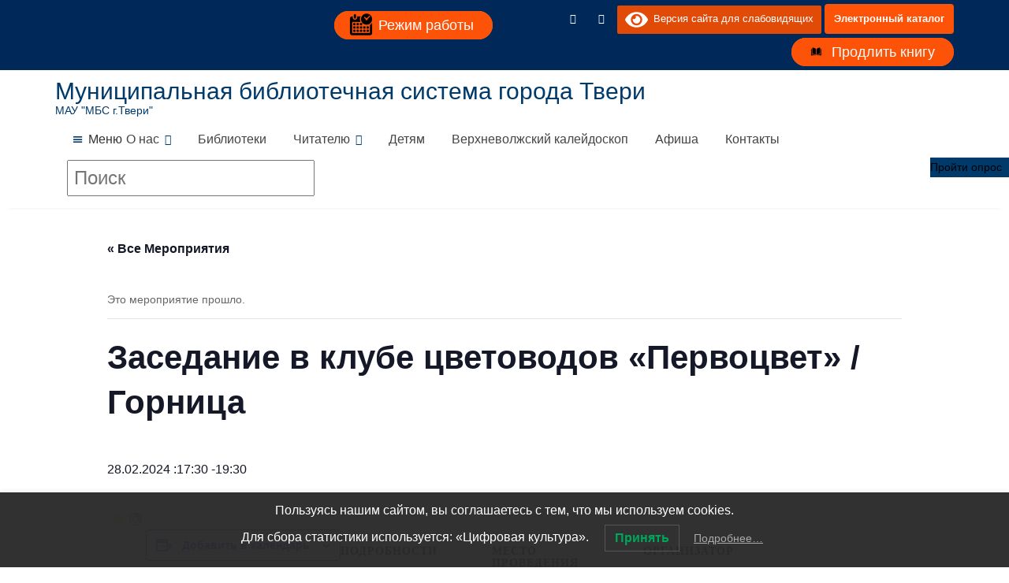

--- FILE ---
content_type: text/html; charset=UTF-8
request_url: https://mbstver.ru/event/zasedanie-v-klube-czvetovodov-pervoczvet-gornicza-2/
body_size: 28672
content:
<!DOCTYPE html><html lang="ru-RU">	<head>

		        <meta charset="UTF-8">
        <meta name="viewport" content="width=device-width, initial-scale=1">
        <meta name="yandex-verification" content="14fc31c1e5670a7b" />
        <link rel="profile" href="//gmpg.org/xfn/11">
        <link href="http://fonts.googleapis.com/css?family=PT+Sans:regular,italic,bold,bolditalic" rel="stylesheet" type="text/css" />
        <link rel="pingback" href="https://mbstver.ru/xmlrpc.php">
        <script type="text/javascript">var ajaxurl = "https://mbstver.ru/wp-admin/admin-ajax.php",ap_nonce = "df7bdc565d",apTemplateUrl = "https://mbstver.ru/wp-content/plugins/anspress-question-answer/templates/js-template";apQuestionID = "0";aplang = {"loading":"\u0417\u0430\u0433\u0440\u0443\u0437\u043a\u0430...","sending":"\u041e\u0442\u043f\u0440\u0430\u0432\u043a\u0430 \u0437\u0430\u043f\u0440\u043e\u0441\u0430","file_size_error":"\u0420\u0430\u0437\u043c\u0435\u0440 \u0444\u0430\u0439\u043b\u0430 \u0431\u043e\u043b\u044c\u0448\u0435, \u0447\u0435\u043c 0.48 MB","attached_max":"\u0412\u044b \u0443\u0436\u0435 \u0443\u043a\u0430\u0437\u0430\u043b\u0438 \u043c\u0430\u043a\u0441\u0438\u043c\u0430\u043b\u044c\u043d\u043e\u0435 \u043a\u043e\u043b\u0438\u0447\u0435\u0441\u0442\u0432\u043e \u0440\u0430\u0437\u0440\u0435\u0448\u0435\u043d\u043d\u044b\u0445 \u0432\u043b\u043e\u0436\u0435\u043d\u0438\u0439","commented":"\u043e\u0441\u0442\u0430\u0432\u0438\u043b \u043a\u043e\u043c\u043c\u0435\u043d\u0442\u0430\u0440\u0438\u0439","comment":"\u041a\u043e\u043c\u0435\u043d\u0442\u0430\u0440\u0438\u0439","cancel":"\u041e\u0442\u043c\u0435\u043d\u0430","update":"\u041e\u0431\u043d\u043e\u0432\u0438\u0442\u044c","your_comment":"\u041d\u0430\u043f\u0438\u0441\u0430\u0442\u044c \u043a\u043e\u043c\u043c\u0435\u043d\u0442\u0430\u0440\u0438\u0439...","notifications":"\u0423\u0432\u0435\u0434\u043e\u043c\u043b\u0435\u043d\u0438\u044f","mark_all_seen":"\u041e\u0442\u043c\u0435\u0442\u0438\u0442\u044c \u0432\u0441\u0435 \u043a\u0430\u043a \u043f\u0440\u043e\u0447\u0438\u0442\u0430\u043d\u043d\u043e\u0435","search":"\u041f\u043e\u0438\u0441\u043a","no_permission_comments":"\u0423 \u0432\u0430\u0441 \u043d\u0435\u0442 \u043f\u0440\u0430\u0432 \u043d\u0430 \u0447\u0442\u0435\u043d\u0438\u0435 \u043a\u043e\u043c\u043c\u0435\u043d\u0442\u0430\u0440\u0438\u0435\u0432.","ajax_events":"Are you sure you want to %s?","ajax_error":{"snackbar":{"success":false,"message":"Something went wrong. Please try again."},"modal":["imageUpload"]}};disable_q_suggestion = "";</script><link rel='stylesheet' id='tribe-events-views-v2-bootstrap-datepicker-styles-css' href='https://mbstver.ru/wp-content/plugins/the-events-calendar/vendor/bootstrap-datepicker/css/bootstrap-datepicker.standalone.min.css?ver=6.11.2.1' type='text/css' media='all' />
<link rel='stylesheet' id='tec-variables-skeleton-css' href='https://mbstver.ru/wp-content/plugins/the-events-calendar/common/src/resources/css/variables-skeleton.min.css?ver=6.5.5.1' type='text/css' media='all' />
<link rel='stylesheet' id='tribe-common-skeleton-style-css' href='https://mbstver.ru/wp-content/plugins/the-events-calendar/common/src/resources/css/common-skeleton.min.css?ver=6.5.5.1' type='text/css' media='all' />
<link rel='stylesheet' id='tribe-tooltipster-css-css' href='https://mbstver.ru/wp-content/plugins/the-events-calendar/common/vendor/tooltipster/tooltipster.bundle.min.css?ver=6.5.5.1' type='text/css' media='all' />
<link rel='stylesheet' id='tribe-events-views-v2-skeleton-css' href='https://mbstver.ru/wp-content/plugins/the-events-calendar/src/resources/css/views-skeleton.min.css?ver=6.11.2.1' type='text/css' media='all' />
<link rel='stylesheet' id='tec-variables-full-css' href='https://mbstver.ru/wp-content/plugins/the-events-calendar/common/src/resources/css/variables-full.min.css?ver=6.5.5.1' type='text/css' media='all' />
<link rel='stylesheet' id='tribe-common-full-style-css' href='https://mbstver.ru/wp-content/plugins/the-events-calendar/common/src/resources/css/common-full.min.css?ver=6.5.5.1' type='text/css' media='all' />
<link rel='stylesheet' id='tribe-events-views-v2-full-css' href='https://mbstver.ru/wp-content/plugins/the-events-calendar/src/resources/css/views-full.min.css?ver=6.11.2.1' type='text/css' media='all' />
<link rel='stylesheet' id='tribe-events-views-v2-print-css' href='https://mbstver.ru/wp-content/plugins/the-events-calendar/src/resources/css/views-print.min.css?ver=6.11.2.1' type='text/css' media='print' />
		    <!-- PVC Template -->
    <script type="text/template" id="pvc-stats-view-template">
    <i class="pvc-stats-icon small" aria-hidden="true"><svg xmlns="http://www.w3.org/2000/svg" version="1.0" viewBox="0 0 502 315" preserveAspectRatio="xMidYMid meet"><g transform="translate(0,332) scale(0.1,-0.1)" fill="" stroke="none"><path d="M2394 3279 l-29 -30 -3 -207 c-2 -182 0 -211 15 -242 39 -76 157 -76 196 0 15 31 17 60 15 243 l-3 209 -33 29 c-26 23 -41 29 -80 29 -41 0 -53 -5 -78 -31z"/><path d="M3085 3251 c-45 -19 -58 -50 -96 -229 -47 -217 -49 -260 -13 -295 52 -53 146 -42 177 20 16 31 87 366 87 410 0 70 -86 122 -155 94z"/><path d="M1751 3234 c-13 -9 -29 -31 -37 -50 -12 -29 -10 -49 21 -204 19 -94 39 -189 45 -210 14 -50 54 -80 110 -80 34 0 48 6 76 34 21 21 34 44 34 59 0 14 -18 113 -40 219 -37 178 -43 195 -70 221 -36 32 -101 37 -139 11z"/><path d="M1163 3073 c-36 -7 -73 -59 -73 -102 0 -56 133 -378 171 -413 34 -32 83 -37 129 -13 70 36 67 87 -16 290 -86 209 -89 214 -129 231 -35 14 -42 15 -82 7z"/><path d="M3689 3066 c-15 -9 -33 -30 -42 -48 -48 -103 -147 -355 -147 -375 0 -98 131 -148 192 -74 13 15 57 108 97 206 80 196 84 226 37 273 -30 30 -99 39 -137 18z"/><path d="M583 2784 c-38 -19 -67 -74 -58 -113 9 -42 211 -354 242 -373 16 -10 45 -18 66 -18 51 0 107 52 107 100 0 39 -1 41 -124 234 -80 126 -108 162 -133 173 -41 17 -61 16 -100 -3z"/><path d="M4250 2784 c-14 -9 -74 -91 -133 -183 -95 -150 -107 -173 -107 -213 0 -55 33 -94 87 -104 67 -13 90 8 211 198 130 202 137 225 78 284 -27 27 -42 34 -72 34 -22 0 -50 -8 -64 -16z"/><path d="M2275 2693 c-553 -48 -1095 -270 -1585 -649 -135 -104 -459 -423 -483 -476 -23 -49 -22 -139 2 -186 73 -142 361 -457 571 -626 285 -228 642 -407 990 -497 242 -63 336 -73 660 -74 310 0 370 5 595 52 535 111 1045 392 1455 803 122 121 250 273 275 326 19 41 19 137 0 174 -41 79 -309 363 -465 492 -447 370 -946 591 -1479 653 -113 14 -422 18 -536 8z m395 -428 c171 -34 330 -124 456 -258 112 -119 167 -219 211 -378 27 -96 24 -300 -5 -401 -72 -255 -236 -447 -474 -557 -132 -62 -201 -76 -368 -76 -167 0 -236 14 -368 76 -213 98 -373 271 -451 485 -162 444 86 934 547 1084 153 49 292 57 452 25z m909 -232 c222 -123 408 -262 593 -441 76 -74 138 -139 138 -144 0 -16 -233 -242 -330 -319 -155 -123 -309 -223 -461 -299 l-81 -41 32 46 c18 26 49 83 70 128 143 306 141 649 -6 957 -25 52 -61 116 -79 142 l-34 47 45 -20 c26 -10 76 -36 113 -56z m-2057 25 c-40 -58 -105 -190 -130 -263 -110 -324 -59 -707 132 -981 25 -35 42 -64 37 -64 -19 0 -241 119 -326 174 -188 122 -406 314 -532 468 l-58 71 108 103 c185 178 428 349 672 473 66 33 121 60 123 61 2 0 -10 -19 -26 -42z"/><path d="M2375 1950 c-198 -44 -350 -190 -395 -379 -18 -76 -8 -221 19 -290 114 -284 457 -406 731 -260 98 52 188 154 231 260 27 69 37 214 19 290 -38 163 -166 304 -326 360 -67 23 -215 33 -279 19z"/></g></svg></i>
	 <%= total_view %> всего просмотров	<% if ( today_view > 0 ) { %>
		<span class="views_today">,  <%= today_view %> просмотры сегодня</span>
	<% } %>
	</span>
	</script>
		    <meta name='robots' content='index, follow, max-image-preview:large, max-snippet:-1, max-video-preview:-1' />

	<!-- This site is optimized with the Yoast SEO plugin v26.6 - https://yoast.com/wordpress/plugins/seo/ -->
	<title>Заседание в клубе цветоводов «Первоцвет» / Горница - Муниципальная библиотечная система города Твери</title>
	<link rel="canonical" href="https://mbstver.ru/event/zasedanie-v-klube-czvetovodov-pervoczvet-gornicza-2/" />
	<meta property="og:locale" content="ru_RU" />
	<meta property="og:type" content="article" />
	<meta property="og:title" content="Заседание в клубе цветоводов «Первоцвет» / Горница - Муниципальная библиотечная система города Твери" />
	<meta property="og:url" content="https://mbstver.ru/event/zasedanie-v-klube-czvetovodov-pervoczvet-gornicza-2/" />
	<meta property="og:site_name" content="Муниципальная библиотечная система города Твери" />
	<meta property="article:modified_time" content="2024-01-25T11:20:35+00:00" />
	<meta name="twitter:card" content="summary_large_image" />
	<script type="application/ld+json" class="yoast-schema-graph">{"@context":"https://schema.org","@graph":[{"@type":"WebPage","@id":"https://mbstver.ru/event/zasedanie-v-klube-czvetovodov-pervoczvet-gornicza-2/","url":"https://mbstver.ru/event/zasedanie-v-klube-czvetovodov-pervoczvet-gornicza-2/","name":"Заседание в клубе цветоводов «Первоцвет» / Горница - Муниципальная библиотечная система города Твери","isPartOf":{"@id":"https://mbstver.ru/#website"},"datePublished":"2024-01-23T11:30:26+00:00","dateModified":"2024-01-25T11:20:35+00:00","breadcrumb":{"@id":"https://mbstver.ru/event/zasedanie-v-klube-czvetovodov-pervoczvet-gornicza-2/#breadcrumb"},"inLanguage":"ru-RU","potentialAction":[{"@type":"ReadAction","target":["https://mbstver.ru/event/zasedanie-v-klube-czvetovodov-pervoczvet-gornicza-2/"]}]},{"@type":"BreadcrumbList","@id":"https://mbstver.ru/event/zasedanie-v-klube-czvetovodov-pervoczvet-gornicza-2/#breadcrumb","itemListElement":[{"@type":"ListItem","position":1,"name":"Главная","item":"https://mbstver.ru/"},{"@type":"ListItem","position":2,"name":"Мероприятия","item":"https://mbstver.ru/events1/"},{"@type":"ListItem","position":3,"name":"Заседание в клубе цветоводов «Первоцвет» / Горница"}]},{"@type":"WebSite","@id":"https://mbstver.ru/#website","url":"https://mbstver.ru/","name":"Муниципальная библиотечная система города Твери","description":"МАУ &quot;МБС г.Твери&quot;","publisher":{"@id":"https://mbstver.ru/#organization"},"alternateName":"МАУ МБС","potentialAction":[{"@type":"SearchAction","target":{"@type":"EntryPoint","urlTemplate":"https://mbstver.ru/?s={search_term_string}"},"query-input":{"@type":"PropertyValueSpecification","valueRequired":true,"valueName":"search_term_string"}}],"inLanguage":"ru-RU"},{"@type":"Organization","@id":"https://mbstver.ru/#organization","name":"МАУ МБС г.Твери","url":"https://mbstver.ru/","logo":{"@type":"ImageObject","inLanguage":"ru-RU","@id":"https://mbstver.ru/#/schema/logo/image/","url":"https://mbstver.ru/wp-content/uploads/2018/01/site_logo@1X.png","contentUrl":"https://mbstver.ru/wp-content/uploads/2018/01/site_logo@1X.png","width":83,"height":90,"caption":"МАУ МБС г.Твери"},"image":{"@id":"https://mbstver.ru/#/schema/logo/image/"},"sameAs":["https://vk.com/gercenka"]},{"@type":"Event","name":"Заседание в клубе цветоводов «Первоцвет» / Горница","description":"","url":"https://mbstver.ru/event/zasedanie-v-klube-czvetovodov-pervoczvet-gornicza-2/","eventAttendanceMode":"https://schema.org/OfflineEventAttendanceMode","eventStatus":"https://schema.org/EventScheduled","startDate":"2024-02-28T17:30:00+03:00","endDate":"2024-02-28T19:30:00+03:00","location":{"@type":"Place","name":"Горница","description":"","url":"","address":{"@type":"PostalAddress","streetAddress":"Тверской пр-т, д. 5","addressLocality":"Тверь","addressCountry":"Российская Федерация"},"telephone":"","sameAs":""},"organizer":{"@type":"Person","name":"Отдел библиотечного маркетинга и культурно-досуговой деятельности","description":"","url":"","telephone":"+7(4822) 34-82-14","email":"&#111;_d&#111;&#115;ugd&#64;&#109;b&#115;t&#118;er.r&#117;"},"@id":"https://mbstver.ru/event/zasedanie-v-klube-czvetovodov-pervoczvet-gornicza-2/#event","mainEntityOfPage":{"@id":"https://mbstver.ru/event/zasedanie-v-klube-czvetovodov-pervoczvet-gornicza-2/"}}]}</script>
	<!-- / Yoast SEO plugin. -->


<link rel='dns-prefetch' href='//vk.com' />
<link rel='dns-prefetch' href='//fonts.googleapis.com' />
<link rel="alternate" type="application/rss+xml" title="Муниципальная библиотечная система города Твери &raquo; Лента" href="https://mbstver.ru/feed/" />
<link rel="alternate" type="application/rss+xml" title="Муниципальная библиотечная система города Твери &raquo; Лента комментариев" href="https://mbstver.ru/comments/feed/" />
<link rel="alternate" type="text/calendar" title="Муниципальная библиотечная система города Твери &raquo; Новостная лента iCal" href="https://mbstver.ru/events1/?ical=1" />
<link rel="alternate" title="oEmbed (JSON)" type="application/json+oembed" href="https://mbstver.ru/wp-json/oembed/1.0/embed?url=https%3A%2F%2Fmbstver.ru%2Fevent%2Fzasedanie-v-klube-czvetovodov-pervoczvet-gornicza-2%2F" />
<link rel="alternate" title="oEmbed (XML)" type="text/xml+oembed" href="https://mbstver.ru/wp-json/oembed/1.0/embed?url=https%3A%2F%2Fmbstver.ru%2Fevent%2Fzasedanie-v-klube-czvetovodov-pervoczvet-gornicza-2%2F&#038;format=xml" />
<style id='wp-img-auto-sizes-contain-inline-css' type='text/css'>
img:is([sizes=auto i],[sizes^="auto," i]){contain-intrinsic-size:3000px 1500px}
/*# sourceURL=wp-img-auto-sizes-contain-inline-css */
</style>
<link rel='stylesheet' id='vkontakte-frontend-styles-css' href='https://mbstver.ru/wp-content/plugins/vkontakte/assets/css/vkontakte.css?ver=6.9' type='text/css' media='all' />
<link rel='stylesheet' id='tribe-events-v2-single-skeleton-css' href='https://mbstver.ru/wp-content/plugins/the-events-calendar/src/resources/css/tribe-events-single-skeleton.min.css?ver=6.11.2.1' type='text/css' media='all' />
<link rel='stylesheet' id='tribe-events-v2-single-skeleton-full-css' href='https://mbstver.ru/wp-content/plugins/the-events-calendar/src/resources/css/tribe-events-single-full.min.css?ver=6.11.2.1' type='text/css' media='all' />
<style id='wp-emoji-styles-inline-css' type='text/css'>

	img.wp-smiley, img.emoji {
		display: inline !important;
		border: none !important;
		box-shadow: none !important;
		height: 1em !important;
		width: 1em !important;
		margin: 0 0.07em !important;
		vertical-align: -0.1em !important;
		background: none !important;
		padding: 0 !important;
	}
/*# sourceURL=wp-emoji-styles-inline-css */
</style>
<link rel='stylesheet' id='wp-block-library-css' href='https://mbstver.ru/wp-includes/css/dist/block-library/style.min.css?ver=6.9' type='text/css' media='all' />
<style id='global-styles-inline-css' type='text/css'>
:root{--wp--preset--aspect-ratio--square: 1;--wp--preset--aspect-ratio--4-3: 4/3;--wp--preset--aspect-ratio--3-4: 3/4;--wp--preset--aspect-ratio--3-2: 3/2;--wp--preset--aspect-ratio--2-3: 2/3;--wp--preset--aspect-ratio--16-9: 16/9;--wp--preset--aspect-ratio--9-16: 9/16;--wp--preset--color--black: #000000;--wp--preset--color--cyan-bluish-gray: #abb8c3;--wp--preset--color--white: #ffffff;--wp--preset--color--pale-pink: #f78da7;--wp--preset--color--vivid-red: #cf2e2e;--wp--preset--color--luminous-vivid-orange: #ff6900;--wp--preset--color--luminous-vivid-amber: #fcb900;--wp--preset--color--light-green-cyan: #7bdcb5;--wp--preset--color--vivid-green-cyan: #00d084;--wp--preset--color--pale-cyan-blue: #8ed1fc;--wp--preset--color--vivid-cyan-blue: #0693e3;--wp--preset--color--vivid-purple: #9b51e0;--wp--preset--gradient--vivid-cyan-blue-to-vivid-purple: linear-gradient(135deg,rgb(6,147,227) 0%,rgb(155,81,224) 100%);--wp--preset--gradient--light-green-cyan-to-vivid-green-cyan: linear-gradient(135deg,rgb(122,220,180) 0%,rgb(0,208,130) 100%);--wp--preset--gradient--luminous-vivid-amber-to-luminous-vivid-orange: linear-gradient(135deg,rgb(252,185,0) 0%,rgb(255,105,0) 100%);--wp--preset--gradient--luminous-vivid-orange-to-vivid-red: linear-gradient(135deg,rgb(255,105,0) 0%,rgb(207,46,46) 100%);--wp--preset--gradient--very-light-gray-to-cyan-bluish-gray: linear-gradient(135deg,rgb(238,238,238) 0%,rgb(169,184,195) 100%);--wp--preset--gradient--cool-to-warm-spectrum: linear-gradient(135deg,rgb(74,234,220) 0%,rgb(151,120,209) 20%,rgb(207,42,186) 40%,rgb(238,44,130) 60%,rgb(251,105,98) 80%,rgb(254,248,76) 100%);--wp--preset--gradient--blush-light-purple: linear-gradient(135deg,rgb(255,206,236) 0%,rgb(152,150,240) 100%);--wp--preset--gradient--blush-bordeaux: linear-gradient(135deg,rgb(254,205,165) 0%,rgb(254,45,45) 50%,rgb(107,0,62) 100%);--wp--preset--gradient--luminous-dusk: linear-gradient(135deg,rgb(255,203,112) 0%,rgb(199,81,192) 50%,rgb(65,88,208) 100%);--wp--preset--gradient--pale-ocean: linear-gradient(135deg,rgb(255,245,203) 0%,rgb(182,227,212) 50%,rgb(51,167,181) 100%);--wp--preset--gradient--electric-grass: linear-gradient(135deg,rgb(202,248,128) 0%,rgb(113,206,126) 100%);--wp--preset--gradient--midnight: linear-gradient(135deg,rgb(2,3,129) 0%,rgb(40,116,252) 100%);--wp--preset--font-size--small: 13px;--wp--preset--font-size--medium: 20px;--wp--preset--font-size--large: 36px;--wp--preset--font-size--x-large: 42px;--wp--preset--spacing--20: 0.44rem;--wp--preset--spacing--30: 0.67rem;--wp--preset--spacing--40: 1rem;--wp--preset--spacing--50: 1.5rem;--wp--preset--spacing--60: 2.25rem;--wp--preset--spacing--70: 3.38rem;--wp--preset--spacing--80: 5.06rem;--wp--preset--shadow--natural: 6px 6px 9px rgba(0, 0, 0, 0.2);--wp--preset--shadow--deep: 12px 12px 50px rgba(0, 0, 0, 0.4);--wp--preset--shadow--sharp: 6px 6px 0px rgba(0, 0, 0, 0.2);--wp--preset--shadow--outlined: 6px 6px 0px -3px rgb(255, 255, 255), 6px 6px rgb(0, 0, 0);--wp--preset--shadow--crisp: 6px 6px 0px rgb(0, 0, 0);}:where(.is-layout-flex){gap: 0.5em;}:where(.is-layout-grid){gap: 0.5em;}body .is-layout-flex{display: flex;}.is-layout-flex{flex-wrap: wrap;align-items: center;}.is-layout-flex > :is(*, div){margin: 0;}body .is-layout-grid{display: grid;}.is-layout-grid > :is(*, div){margin: 0;}:where(.wp-block-columns.is-layout-flex){gap: 2em;}:where(.wp-block-columns.is-layout-grid){gap: 2em;}:where(.wp-block-post-template.is-layout-flex){gap: 1.25em;}:where(.wp-block-post-template.is-layout-grid){gap: 1.25em;}.has-black-color{color: var(--wp--preset--color--black) !important;}.has-cyan-bluish-gray-color{color: var(--wp--preset--color--cyan-bluish-gray) !important;}.has-white-color{color: var(--wp--preset--color--white) !important;}.has-pale-pink-color{color: var(--wp--preset--color--pale-pink) !important;}.has-vivid-red-color{color: var(--wp--preset--color--vivid-red) !important;}.has-luminous-vivid-orange-color{color: var(--wp--preset--color--luminous-vivid-orange) !important;}.has-luminous-vivid-amber-color{color: var(--wp--preset--color--luminous-vivid-amber) !important;}.has-light-green-cyan-color{color: var(--wp--preset--color--light-green-cyan) !important;}.has-vivid-green-cyan-color{color: var(--wp--preset--color--vivid-green-cyan) !important;}.has-pale-cyan-blue-color{color: var(--wp--preset--color--pale-cyan-blue) !important;}.has-vivid-cyan-blue-color{color: var(--wp--preset--color--vivid-cyan-blue) !important;}.has-vivid-purple-color{color: var(--wp--preset--color--vivid-purple) !important;}.has-black-background-color{background-color: var(--wp--preset--color--black) !important;}.has-cyan-bluish-gray-background-color{background-color: var(--wp--preset--color--cyan-bluish-gray) !important;}.has-white-background-color{background-color: var(--wp--preset--color--white) !important;}.has-pale-pink-background-color{background-color: var(--wp--preset--color--pale-pink) !important;}.has-vivid-red-background-color{background-color: var(--wp--preset--color--vivid-red) !important;}.has-luminous-vivid-orange-background-color{background-color: var(--wp--preset--color--luminous-vivid-orange) !important;}.has-luminous-vivid-amber-background-color{background-color: var(--wp--preset--color--luminous-vivid-amber) !important;}.has-light-green-cyan-background-color{background-color: var(--wp--preset--color--light-green-cyan) !important;}.has-vivid-green-cyan-background-color{background-color: var(--wp--preset--color--vivid-green-cyan) !important;}.has-pale-cyan-blue-background-color{background-color: var(--wp--preset--color--pale-cyan-blue) !important;}.has-vivid-cyan-blue-background-color{background-color: var(--wp--preset--color--vivid-cyan-blue) !important;}.has-vivid-purple-background-color{background-color: var(--wp--preset--color--vivid-purple) !important;}.has-black-border-color{border-color: var(--wp--preset--color--black) !important;}.has-cyan-bluish-gray-border-color{border-color: var(--wp--preset--color--cyan-bluish-gray) !important;}.has-white-border-color{border-color: var(--wp--preset--color--white) !important;}.has-pale-pink-border-color{border-color: var(--wp--preset--color--pale-pink) !important;}.has-vivid-red-border-color{border-color: var(--wp--preset--color--vivid-red) !important;}.has-luminous-vivid-orange-border-color{border-color: var(--wp--preset--color--luminous-vivid-orange) !important;}.has-luminous-vivid-amber-border-color{border-color: var(--wp--preset--color--luminous-vivid-amber) !important;}.has-light-green-cyan-border-color{border-color: var(--wp--preset--color--light-green-cyan) !important;}.has-vivid-green-cyan-border-color{border-color: var(--wp--preset--color--vivid-green-cyan) !important;}.has-pale-cyan-blue-border-color{border-color: var(--wp--preset--color--pale-cyan-blue) !important;}.has-vivid-cyan-blue-border-color{border-color: var(--wp--preset--color--vivid-cyan-blue) !important;}.has-vivid-purple-border-color{border-color: var(--wp--preset--color--vivid-purple) !important;}.has-vivid-cyan-blue-to-vivid-purple-gradient-background{background: var(--wp--preset--gradient--vivid-cyan-blue-to-vivid-purple) !important;}.has-light-green-cyan-to-vivid-green-cyan-gradient-background{background: var(--wp--preset--gradient--light-green-cyan-to-vivid-green-cyan) !important;}.has-luminous-vivid-amber-to-luminous-vivid-orange-gradient-background{background: var(--wp--preset--gradient--luminous-vivid-amber-to-luminous-vivid-orange) !important;}.has-luminous-vivid-orange-to-vivid-red-gradient-background{background: var(--wp--preset--gradient--luminous-vivid-orange-to-vivid-red) !important;}.has-very-light-gray-to-cyan-bluish-gray-gradient-background{background: var(--wp--preset--gradient--very-light-gray-to-cyan-bluish-gray) !important;}.has-cool-to-warm-spectrum-gradient-background{background: var(--wp--preset--gradient--cool-to-warm-spectrum) !important;}.has-blush-light-purple-gradient-background{background: var(--wp--preset--gradient--blush-light-purple) !important;}.has-blush-bordeaux-gradient-background{background: var(--wp--preset--gradient--blush-bordeaux) !important;}.has-luminous-dusk-gradient-background{background: var(--wp--preset--gradient--luminous-dusk) !important;}.has-pale-ocean-gradient-background{background: var(--wp--preset--gradient--pale-ocean) !important;}.has-electric-grass-gradient-background{background: var(--wp--preset--gradient--electric-grass) !important;}.has-midnight-gradient-background{background: var(--wp--preset--gradient--midnight) !important;}.has-small-font-size{font-size: var(--wp--preset--font-size--small) !important;}.has-medium-font-size{font-size: var(--wp--preset--font-size--medium) !important;}.has-large-font-size{font-size: var(--wp--preset--font-size--large) !important;}.has-x-large-font-size{font-size: var(--wp--preset--font-size--x-large) !important;}
/*# sourceURL=global-styles-inline-css */
</style>

<style id='classic-theme-styles-inline-css' type='text/css'>
/*! This file is auto-generated */
.wp-block-button__link{color:#fff;background-color:#32373c;border-radius:9999px;box-shadow:none;text-decoration:none;padding:calc(.667em + 2px) calc(1.333em + 2px);font-size:1.125em}.wp-block-file__button{background:#32373c;color:#fff;text-decoration:none}
/*# sourceURL=/wp-includes/css/classic-themes.min.css */
</style>
<link rel='stylesheet' id='fontawesome-css' href='https://mbstver.ru/wp-content/plugins/gutentor/assets/library/fontawesome/css/all.min.css?ver=5.12.0' type='text/css' media='all' />
<link rel='stylesheet' id='wpness-grid-css' href='https://mbstver.ru/wp-content/plugins/gutentor/assets/library/wpness-grid/wpness-grid.css?ver=1.0.0' type='text/css' media='all' />
<link rel='stylesheet' id='animate-css' href='https://mbstver.ru/wp-content/plugins/gutentor/assets/library/animatecss/animate.min.css?ver=3.7.2' type='text/css' media='all' />
<link rel='stylesheet' id='wp-components-css' href='https://mbstver.ru/wp-includes/css/dist/components/style.min.css?ver=6.9' type='text/css' media='all' />
<link rel='stylesheet' id='wp-preferences-css' href='https://mbstver.ru/wp-includes/css/dist/preferences/style.min.css?ver=6.9' type='text/css' media='all' />
<link rel='stylesheet' id='wp-block-editor-css' href='https://mbstver.ru/wp-includes/css/dist/block-editor/style.min.css?ver=6.9' type='text/css' media='all' />
<link rel='stylesheet' id='wp-reusable-blocks-css' href='https://mbstver.ru/wp-includes/css/dist/reusable-blocks/style.min.css?ver=6.9' type='text/css' media='all' />
<link rel='stylesheet' id='wp-patterns-css' href='https://mbstver.ru/wp-includes/css/dist/patterns/style.min.css?ver=6.9' type='text/css' media='all' />
<link rel='stylesheet' id='wp-editor-css' href='https://mbstver.ru/wp-includes/css/dist/editor/style.min.css?ver=6.9' type='text/css' media='all' />
<link rel='stylesheet' id='gutentor-css' href='https://mbstver.ru/wp-content/plugins/gutentor/dist/blocks.style.build.css?ver=3.5.3' type='text/css' media='all' />
<link rel='stylesheet' id='popup-maker-block-library-style-css' href='https://mbstver.ru/wp-content/plugins/popup-maker/dist/packages/block-library-style.css?ver=dbea705cfafe089d65f1' type='text/css' media='all' />
<link rel='stylesheet' id='a3-pvc-style-css' href='https://mbstver.ru/wp-content/plugins/page-views-count/assets/css/style.min.css?ver=2.8.7' type='text/css' media='all' />
<link rel='stylesheet' id='default-icon-styles-css' href='https://mbstver.ru/wp-content/plugins/svg-vector-icon-plugin/public/../admin/css/wordpress-svg-icon-plugin-style.min.css?ver=6.9' type='text/css' media='all' />
<link rel='stylesheet' id='wp-polls-css' href='https://mbstver.ru/wp-content/plugins/wp-polls/polls-css.css?ver=2.77.3' type='text/css' media='all' />
<style id='wp-polls-inline-css' type='text/css'>
.wp-polls .pollbar {
	margin: 1px;
	font-size: 6px;
	line-height: 8px;
	height: 8px;
	background-image: url('https://mbstver.ru/wp-content/plugins/wp-polls/images/default/pollbg.gif');
	border: 1px solid #c8c8c8;
}

/*# sourceURL=wp-polls-inline-css */
</style>
<link rel='stylesheet' id='lwpcng-main-css' href='https://mbstver.ru/wp-content/plugins/luckywp-cookie-notice-gdpr/front/assets/main.min.css?ver=1.2.1' type='text/css' media='all' />
<link rel='stylesheet' id='megamenu-css' href='https://mbstver.ru/wp-content/uploads/maxmegamenu/style.css?ver=c5e70b' type='text/css' media='all' />
<link rel='stylesheet' id='dashicons-css' href='https://mbstver.ru/wp-includes/css/dashicons.min.css?ver=6.9' type='text/css' media='all' />
<link rel='stylesheet' id='education-base-googleapis-css' href='//fonts.googleapis.com/css?family=Poppins:400,300,500,600' type='text/css' media='all' />
<link rel='stylesheet' id='bootstrap-css' href='https://mbstver.ru/wp-content/themes/education-base/assets/library/bootstrap/css/bootstrap.min.css?ver=3.3.6' type='text/css' media='all' />
<link rel='stylesheet' id='font-awesome-css' href='https://mbstver.ru/wp-content/themes/education-base/assets/library/Font-Awesome/css/font-awesome.min.css?ver=4.7.0' type='text/css' media='all' />
<link rel='stylesheet' id='jquery-owl-css' href='https://mbstver.ru/wp-content/themes/education-base/assets/library/owl-carousel/owl.carousel.css?ver=1.3.3' type='text/css' media='all' />
<link rel='stylesheet' id='magnific-popup-css' href='https://mbstver.ru/wp-content/plugins/gutentor/assets/library/magnific-popup/magnific-popup.min.css?ver=1.8.0' type='text/css' media='all' />
<link rel='stylesheet' id='education-base-style-css' href='https://mbstver.ru/wp-content/themes/education-base/style.css?ver=1.4.4' type='text/css' media='all' />
<style id='education-base-style-inline-css' type='text/css'>

             .init-animate {
                visibility: visible !important;
             }
             
              .inner-main-title {
                background-image:url('https://www.mbstver.ru/wp-content/uploads/2018/12/999book-2706733_1920.jpg');
                background-repeat:no-repeat;
                background-size:cover;
                background-attachment:fixed;
                background-position: center; 
                height: 146px;
            }
            .top-header,
            article.post .entry-header .year,
            .wpcf7-form input.wpcf7-submit ::before ,
            .btn-primary::before {
                background-color: #002858;
            }
            .site-footer{
                background-color: #003a6a;
            }
            .copy-right{
                background-color: #002858;
            }
            a:hover,
            a:active,
            a:focus,
            .widget li a:hover,
            .posted-on a:hover,
            .author.vcard a:hover,
            .cat-links a:hover,
            .comments-link a:hover,
            .edit-link a:hover,
            .tags-links a:hover,
            .byline a:hover,
             .widget li a:focus,
            .posted-on a:focus,
            .author.vcard a:focus,
            .cat-links a:focus,
            .comments-link a:focus,
            .edit-link a:focus,
            .tags-links a:focus,
            .byline a:focus,
            .main-navigation .acme-normal-page .current_page_item >a,
            .main-navigation .acme-normal-page .current-menu-item >a,
            .main-navigation .active a,
            .main-navigation .navbar-nav >li a:hover,
            .main-navigation .navbar-nav >li a:focus,
            .team-item h3 a:hover,
            .team-item h3 a:focus,
            .news-notice-content .news-content a:hover,
            .news-notice-content .news-content a:focus,
            .circle .fa{
                color: #fd5308;
            }
            .navbar .navbar-toggle:hover,
            .navbar .navbar-toggle:focus,
            .main-navigation .current_page_ancestor > a:before,
            .comment-form .form-submit input,
            .btn-primary,
            .line > span,
            .wpcf7-form input.wpcf7-submit,
            .wpcf7-form input.wpcf7-submit:hover,
            .owl-buttons > div i:hover,
            article.post .entry-header,
            .sm-up-container,
            .read-more,
            .testimonial-content,
            .round-icon,
            .round-icon:hover{
                background-color: #fd5308;
                color:#fff;
            }
            .blog article.sticky,
            .top-header .read-more,
            .circle{
                border: 2px solid #fd5308;
            }
/*# sourceURL=education-base-style-inline-css */
</style>
<link rel='stylesheet' id='education_base-block-front-styles-css' href='https://mbstver.ru/wp-content/themes/education-base/acmethemes/gutenberg/gutenberg-front.css?ver=1.0' type='text/css' media='all' />
<link rel='stylesheet' id='a3pvc-css' href='//mbstver.ru/wp-content/uploads/sass/pvc.min.css?ver=1703680595' type='text/css' media='all' />
<link rel='stylesheet' id='my-calendar-lists-css' href='https://mbstver.ru/wp-content/plugins/my-calendar/css/list-presets.css?ver=3.6.12' type='text/css' media='all' />
<link rel='stylesheet' id='my-calendar-reset-css' href='https://mbstver.ru/wp-content/plugins/my-calendar/css/reset.css?ver=3.6.12' type='text/css' media='all' />
<link rel='stylesheet' id='my-calendar-style-css' href='https://mbstver.ru/wp-content/plugins//my-calendar-custom/styles/twentytwentytwo.css?ver=3.6.12-mc_custom_twentytwentytwo-css' type='text/css' media='all' />
<style id='my-calendar-style-inline-css' type='text/css'>

/* Styles by My Calendar - Joe Dolson https://www.joedolson.com/ */

.my-calendar-modal .event-title svg { background-color: #e28b00; padding: 3px; }
.mc-main .mc_1 .event-title, .mc-main .mc_1 .event-title a { background: #e28b00 !important; color: #000000 !important; }
.mc-main .mc_1 .event-title button { background: #e28b00 !important; color: #000000 !important; }
.mc-main .mc_1 .event-title a:hover, .mc-main .mc_1 .event-title a:focus { background: #ffbe33 !important;}
.mc-main .mc_1 .event-title button:hover, .mc-main .mc_1 .event-title button:focus { background: #ffbe33 !important;}
.my-calendar-modal .event-title svg { background-color: #b7a17b; padding: 3px; }
.mc-main .mc_-- .event-title, .mc-main .mc_-- .event-title a { background: #b7a17b !important; color: #000000 !important; }
.mc-main .mc_-- .event-title button { background: #b7a17b !important; color: #000000 !important; }
.mc-main .mc_-- .event-title a:hover, .mc-main .mc_-- .event-title a:focus { background: #ead4ae !important;}
.mc-main .mc_-- .event-title button:hover, .mc-main .mc_-- .event-title button:focus { background: #ead4ae !important;}
.my-calendar-modal .event-title svg { background-color: #dd9696; padding: 3px; }
.mc-main .mc_- .event-title, .mc-main .mc_- .event-title a { background: #dd9696 !important; color: #000000 !important; }
.mc-main .mc_- .event-title button { background: #dd9696 !important; color: #000000 !important; }
.mc-main .mc_- .event-title a:hover, .mc-main .mc_- .event-title a:focus { background: #ffc9c9 !important;}
.mc-main .mc_- .event-title button:hover, .mc-main .mc_- .event-title button:focus { background: #ffc9c9 !important;}
.my-calendar-modal .event-title svg { background-color: #f4f484; padding: 3px; }
.mc-main .mc_- .event-title, .mc-main .mc_- .event-title a { background: #f4f484 !important; color: #000000 !important; }
.mc-main .mc_- .event-title button { background: #f4f484 !important; color: #000000 !important; }
.mc-main .mc_- .event-title a:hover, .mc-main .mc_- .event-title a:focus { background: #ffffb7 !important;}
.mc-main .mc_- .event-title button:hover, .mc-main .mc_- .event-title button:focus { background: #ffffb7 !important;}
.my-calendar-modal .event-title svg { background-color: #c0ed9c; padding: 3px; }
.mc-main .mc_6 .event-title, .mc-main .mc_6 .event-title a { background: #c0ed9c !important; color: #000000 !important; }
.mc-main .mc_6 .event-title button { background: #c0ed9c !important; color: #000000 !important; }
.mc-main .mc_6 .event-title a:hover, .mc-main .mc_6 .event-title a:focus { background: #f3ffcf !important;}
.mc-main .mc_6 .event-title button:hover, .mc-main .mc_6 .event-title button:focus { background: #f3ffcf !important;}
.mc-main, .mc-event, .my-calendar-modal, .my-calendar-modal-overlay, .mc-event-list {--primary-dark: #313233; --primary-light: #fff; --secondary-light: #fff; --secondary-dark: #000; --highlight-dark: #666; --highlight-light: #efefef; --close-button: #b32d2e; --search-highlight-bg: #f5e6ab; --navbar-background: transparent; --nav-button-bg: #fff; --nav-button-color: #313233; --nav-button-border: #313233; --nav-input-border: #313233; --nav-input-background: #fff; --nav-input-color: #313233; --grid-cell-border: #0000001f; --grid-header-border: #313233; --grid-header-color: #313233; --grid-weekend-color: #313233; --grid-header-bg: transparent; --grid-weekend-bg: transparent; --grid-cell-background: transparent; --current-day-border: #313233; --current-day-color: #313233; --current-day-bg: transparent; --date-has-events-bg: #313233; --date-has-events-color: #f6f7f7; --calendar-heading: clamp( 1.125rem, 24px, 2.5rem ); --event-title: clamp( 1.25rem, 24px, 2.5rem ); --grid-date: 16px; --grid-date-heading: clamp( .75rem, 16px, 1.5rem ); --modal-title: 1.5rem; --navigation-controls: clamp( .75rem, 16px, 1.5rem ); --card-heading: 1.125rem; --list-date: 1.25rem; --author-card: clamp( .75rem, 14px, 1.5rem); --single-event-title: clamp( 1.25rem, 24px, 2.5rem ); --mini-time-text: clamp( .75rem, 14px 1.25rem ); --list-event-date: 1.25rem; --list-event-title: 1.2rem; --grid-max-width: 1260px; --list-preset-border-color: #000000; --list-preset-stripe-background: rgba( 0,0,0,.04 ); --list-preset-date-badge-background: #000; --list-preset-date-badge-color: #fff; --list-preset-background: transparent; --category-mc_1: #e28b00; --category-mc_--: #b7a17b; --category-mc_-: #dd9696; --category-mc_-: #f4f484; --category-mc_6: #c0ed9c; }
/*# sourceURL=my-calendar-style-inline-css */
</style>
<link rel='stylesheet' id='bvi-styles-css' href='https://mbstver.ru/wp-content/plugins/button-visually-impaired/assets/css/bvi.min.css?ver=2.3.0' type='text/css' media='all' />
<style id='bvi-styles-inline-css' type='text/css'>

			.bvi-widget,
			.bvi-shortcode a,
			.bvi-widget a, 
			.bvi-shortcode {
				color: #ffffff;
				background-color: #e24a08;
			}
			.bvi-widget .bvi-svg-eye,
			.bvi-shortcode .bvi-svg-eye {
			    display: inline-block;
                overflow: visible;
                width: 1.125em;
                height: 1em;
                font-size: 2em;
                vertical-align: middle;
			}
			.bvi-widget,
			.bvi-shortcode {
			    -webkit-transition: background-color .2s ease-out;
			    transition: background-color .2s ease-out;
			    cursor: pointer;
			    border-radius: 2px;
			    display: inline-block;
			    padding: 5px 10px;
			    vertical-align: middle;
			    text-decoration: none;
			}
/*# sourceURL=bvi-styles-inline-css */
</style>
<script type="text/javascript" src="https://vk.com/js/api/share.js?ver=6.9" id="vkontakte-scripts-js"></script>
<script type="text/javascript" src="https://vk.com/js/api/openapi.js?ver=6.9" id="vkontakte-vk-openapi-scripts-js"></script>
<script type="text/javascript" src="https://mbstver.ru/wp-includes/js/jquery/jquery.min.js?ver=3.7.1" id="jquery-core-js"></script>
<script type="text/javascript" src="https://mbstver.ru/wp-includes/js/jquery/jquery-migrate.min.js?ver=3.4.1" id="jquery-migrate-js"></script>
<script type="text/javascript" src="https://mbstver.ru/wp-content/plugins/the-events-calendar/common/src/resources/js/tribe-common.min.js?ver=6.5.5.1" id="tribe-common-js"></script>
<script type="text/javascript" src="https://mbstver.ru/wp-content/plugins/the-events-calendar/src/resources/js/views/breakpoints.min.js?ver=6.11.2.1" id="tribe-events-views-v2-breakpoints-js"></script>
<script src='https://mbstver.ru/wp-content/plugins/the-events-calendar/common/src/resources/js/underscore-before.js'></script>
<script type="text/javascript" src="https://mbstver.ru/wp-includes/js/underscore.min.js?ver=1.13.7" id="underscore-js"></script>
<script src='https://mbstver.ru/wp-content/plugins/the-events-calendar/common/src/resources/js/underscore-after.js'></script>
<script type="text/javascript" src="https://mbstver.ru/wp-includes/js/backbone.min.js?ver=1.6.0" id="backbone-js"></script>
<script type="text/javascript" id="a3-pvc-backbone-js-extra">
/* <![CDATA[ */
var pvc_vars = {"rest_api_url":"https://mbstver.ru/wp-json/pvc/v1","ajax_url":"https://mbstver.ru/wp-admin/admin-ajax.php","security":"ddd829b45d","ajax_load_type":"rest_api"};
//# sourceURL=a3-pvc-backbone-js-extra
/* ]]> */
</script>
<script type="text/javascript" src="https://mbstver.ru/wp-content/plugins/page-views-count/assets/js/pvc.backbone.min.js?ver=2.8.7" id="a3-pvc-backbone-js"></script>
<script type="text/javascript" src="https://mbstver.ru/wp-content/plugins/luckywp-cookie-notice-gdpr/front/assets/main.min.js?ver=1.2.1" id="lwpcng-main-js"></script>
<link rel="https://api.w.org/" href="https://mbstver.ru/wp-json/" /><link rel="alternate" title="JSON" type="application/json" href="https://mbstver.ru/wp-json/wp/v2/tribe_events/49686" /><link rel="EditURI" type="application/rsd+xml" title="RSD" href="https://mbstver.ru/xmlrpc.php?rsd" />
<meta name="generator" content="WordPress 6.9" />
<link rel='shortlink' href='https://mbstver.ru/?p=49686' />
<script type="text/javascript" id="vkontakte-init-script">
	VK?.init({
		apiId: 51479127,
		onlyWidgets: true
	});
</script>
<style id="vkontakte-buttons-styles">
    .vk-like-div .vk-like-btn iframe {
        width: 350px !important;
    }

        .vk-share-btn{
margin:10px;
}    </style>
<meta name="tec-api-version" content="v1"><meta name="tec-api-origin" content="https://mbstver.ru"><link rel="alternate" href="https://mbstver.ru/wp-json/tribe/events/v1/events/49686" /><style type="text/css" id="custom-background-css">
body.custom-background { background-image: url("https://192.168.10.93/wp.loc/wp-content/uploads/2018/05/background27.png"); background-position: left top; background-size: auto; background-repeat: repeat; background-attachment: scroll; }
</style>
	<link rel="icon" href="https://mbstver.ru/wp-content/uploads/2018/01/cropped-site_logo@1X-32x32.png" sizes="32x32" />
<link rel="icon" href="https://mbstver.ru/wp-content/uploads/2018/01/cropped-site_logo@1X-192x192.png" sizes="192x192" />
<link rel="apple-touch-icon" href="https://mbstver.ru/wp-content/uploads/2018/01/cropped-site_logo@1X-180x180.png" />
<meta name="msapplication-TileImage" content="https://mbstver.ru/wp-content/uploads/2018/01/cropped-site_logo@1X-270x270.png" />
<link rel="alternate" type="application/rss+xml" title="RSS" href="https://mbstver.ru/rsslatest.xml" />		<style type="text/css" id="wp-custom-css">
			/*/***/
.bn-title{
	color:#fd5308;
	font-weight:bold;
}
#courses.acme-widgets.popular-course{
	background-color:#f4f4f4;
}
.acme-widgets.popular-course{
	background-color:#f4f4f4;
}
#testimonials.acme-widgets.acme-testimonials.at-no-parallax{
	background-color:#f4f4f4;
}
/*баннер*/
.owl-wrapper-outer{
	max-height:300px;
	
	margin:0 auto;
}
.owl-wrapper{
	height:300px;
}

.feature-col.col-sm-4{
	margin-top:90px;
	height:210px;
	outline: 2px solid #fff; /* Чёрная рамка */
    /*border: 3px solid #fff; /* Белая рамка */
  /*  border-radius: 10px; /* Радиус скругления */
}
@media screen and (max-width:900px) {
.feature-col.col-sm-4{
	margin-top:100px;
	height:210px;
	outline: 2px solid #fff; /* Чёрная рамка */
    /*border: 3px solid #fff; /* Белая рамка */
  /*  border-radius: 10px; /* Радиус скругления */
	}}
.image-slider-caption.init-animate.slideInUp2>a{
	color:red;
	margin:-60px;
}
/*кнопка узнать больше*/
.init-animate.slideInUp3.btn.btn-primary.outline-outward.banner-btn{
	margin-top:100px;
	margin-left:-60px;
}

.testimonial-author{
	height:160px;
	
}
.testimonial-content{
	background-color:#003a6a;
	
}
.main-navigation.navbar-collapse.collapse.my_search{
	margin-bottom:-15px;
	
}
.textwidget{
	text-align:center;
}
#mega-menu-wrap-max_mega_menu_1{
	width:75px;
		
}

ul#mega-menu-max_mega_menu_1 {
 min-width:300px;
	position: absolute;
	
	
}
h1.entry-title{
	text-transform:none;
}
#blog h2.entry-title{
	margin-top:-20px;
}

/*новости*/
.blog-item-wrapper.init-animate.slideInUp1.col-sm-12.col-md-4{
padding:10px;
}

.entry-content{

}

.at-btn-wrap{
	padding-top:24px;
	margin-top:24px;
}
/*библиотеки настройки*/
.testimonial-content {
	height:210px;
	text-align:justify;
	
}
.testimonial-content a{
	letter-spacing:normal;
	line-height:normal;
	width:300px;
	text-transform: none;

	
}

.testimonial-author-name.col-md-8 a{
	letter-spacing:normal;
	line-height:normal;
	font-size:19px;
	text-align:center;
	
}


.testimonial-author{
text-align:justify;
	
}

/***library**/
.testimonial-item.init-animate.slideInUp1{
	max-height:180px;
	min-width:280px;
}
.testimonial-content{
max-height:200px;

    }
.testimonial-author h3{
	max-height:150px;
	min-width:200px;
	font-size:18px;
}
.testimonial-author h3 a{
	max-height:150px;
	max-width:200px;
	text-align:justify;
	font-size:18px;
}
.testimonial-content p{
	font-size:12px;
		font-family: 'verdanai';
		margin-bottom:100px;
}
.col-sm-12.col-md-3{
	/*height:100px;
	margin-bottom:120px;*/
}



/*блоки слайдера*/
.feature-col-item.init-animate.slideInUp1>h4>a{
font-size:19px;
	font-weight:bold;

}
.feature-col-item.init-animate.slideInUp1 p{
	font-family: 'verdanaz';
	font-size:14px;

}

/*меню*/
.main-navigation.navbar-collapse.collapse{
	  width: 100%;
}
#primary-menu{
	float:left;

}
#mega-menu-wrap-max_mega_menu_1{
	margin-top:5px;
	width:70px;
	position: absolute;
}
@media screen and (max-width:968px){
	#mega-menu-wrap-max_mega_menu_1{
	width:100px;
	

	
}
	.mega-menu-toggle{
	margin-bottom:20px;
		position:relative;
}
}


.mega-toggle-blocks-left{
	float:left;
}
.entry-title{
	/*text-transform: capitalize;*/
}
.mega-toggle-blocks-center{
	display: none;
	visibility: hidden;
		
}
.mega-toggle-blocks-center{
		display: none;
	visibility: hidden;
}
.mega-menu-toggle{
		display: none;
	//visibility: hidden;
}
/*шапка и хлебные крошки*/
.wrapper.inner-main-title{
	 
}
/*slider_fil*/
.slider_fil{
	width:300px;
	margin:0 auto;

}
/*блок наши библиотеки*/
.mylibrary{
max-width:1200px;
	margin:0 auto;
	
}
.mylibrary table tr {
 padding-bottom:15px;
}
.mylibrary table a {
 font-size:16px;
	color:#000000;
}
.mylibrary table a:hover {
 font-size:16px;
	color:#fd5308;
}
#custom_html-2{

}
.widget_text.widget.widget_custom_html{
	
}
.textwidget{
margin:0 auto;
	max-width:1200px;
}
#tiny-carousel-slider1{
	margin:0 auto;

}
.image-slider-wrapper.home-fullscreen.responsive-img{
	height:200px;
}
.acme-owl-carausel.owl-carousel.owl-them{
	height:200px;
}
.owl-wrapper{
	height:100px;
}
.su-tabs-pane.su-clearfix a:hover{
	color:#fd5308;
}
.su-tabs-pane.su-clearfix ul li a:hover{
	color:#fd5308;
}

/*скрытие даты*/ 
.entry-header.no-image{
	visibility: hidden;
}
.entry-meta{
visibility: hidden;
}


/*контент*/
.content-wrapper.newgl{
	height:250px;
}
.banner-title.init-animate.slideInUp1{
display:none;	
	 
}
/*Заголовок КПД*/
.kpd_zag{
font-size:28px;
margin:0 auto;
}
.no_kpd{
	display:block;
	margin:0 auto;
	font-size:20px;
	text-align:center;
}
/* спрайт подвала*/
.parent-element {
      background:url(skins/img/result.png);
	  width:60px;
	  height:20px;
}
.slider_fil{
	height:500px;
}
.filial{
	margin-top:-50px
}
.filialtd{
    padding: 5px; /* Поля в ячейках */
    vertical-align: top; /* Выравнивание по верхнему краю ячеек */
   }
.libheight{
height:290px;
}
.wp-playlist-item-title{
font-size:9px;	
}
/*баннер*/
.banner-title {
display:none;
}
.adm{
	display:block;
	text-align:center;
	
}

/*меню ширина*/
li#menu-item-1271{
	margin-left:60px;
}
.mmega-menu-toggle{
	margin-right:400px;
	position:absolute;
}


.ctr{
	display:block;
	padding:10px;
	
	border:2px;
}
.kpd{
	display:block;
	margin-left:13%;
	
	
	text-align:justify;
	max-width:1000px;
}
.noimg{
	position:absolute;
	  margin-left:24%;
	color:red;
	
    font-size:20px
}
.podlojka{ 
			position:relative;
}
.pabam{
	width:100%;
	margin: 0 auto;
	text-align:center;
}
/**kzd*/
.on-now.mc_general{
	max-width:800px;
	margin:0 auto;
	padding-right:10px;

}
/***/
.tribe-events-c-top-bar__datepicker-desktop.tribe-common-a11y-hidden{
	/*display:hidden;
	color:#fff;*/
}
/****/
.su-button-center{
	margin-top:5px;
	float:right;
	/**margin-right:-200px;**/
}
.su-button-center span{
	background-color:#fd5308!important;
}
.su-button-center span:hover{
	background-color:#002858!important;
	 border: 1px solid black;
	border-color:#fd5308!important;
	color:#fd5308!important;
}
/************/
h4>a:after {
display: block; /*превращаем его в блочный элемент*/
content: ""; /*контента в данном блоке не будет поэтому в кавычках ничего не ставим*/
height: 3px; /*задаём высоту линии*/
width: 0%; /*задаём начальную ширину элемента (линии)*/
background-color: #225384; /*цвет фона элемента*/
transition: width 0.4s ease-in-out; /*данное свойство отвечает за плавное изменение ширины. Здесь можно задать время анимации в секундах (в данном случае задано 0.4 секунды)*/
}
h4>a:hover:after,
h4>a:focus:after {
width: 100%;
}
h4>a:hover{
color:#225384;
} 
/**новогодняя гирлянда*/
.decoration_img img{
	margin-top:-55px;
	padding-top:-55px;
	
}
.site-info{
	visibility: hidden;
}
.tabs{
	display:block;
	
	float:left!important;
	
	
}
/*ссылки в 80 лет победе*/
a.link80 {
    color: blue; /* Цвет ссылок */
    text-decoration: none; /* Убираем подчёркивание */
   }
   a.link80:hover {
    border-bottom: 1px dashed blue; /* Добавляем синее пунктирное подчёркивание */
   }

/*обтекание картинки кверхневолжском калейдаскопе*/
.leftfoto{
float:left;
margin: 4px 10px 2px 0px;
border:1px solid #CCC;
padding:6px;
}		</style>
		<style type="text/css">/** Mega Menu CSS: fs **/</style>
<script src="https://culturaltracking.ru/static/js/spxl.js" data-pixel-id="2604"></script>
	<link rel='stylesheet' id='su-shortcodes-css' href='https://mbstver.ru/wp-content/plugins/shortcodes-ultimate/includes/css/shortcodes.css?ver=7.4.7' type='text/css' media='all' />
</head>
<body class="wp-singular tribe_events-template-default single single-tribe_events postid-49686 custom-background wp-custom-logo wp-theme-education-base gutentor-active tribe-events-page-template tribe-no-js mega-menu-max-mega-menu-1 right-sidebar at-sticky-header group-blog events-single tribe-events-style-full tribe-events-style-theme">
<a class="add_palitra" href="http://www.mbstver.ru/glavnaya/moya-biblioteka-socziologicheskij-opro/">Пройти опрос</a>
        <div class="site" id="page">
                <a class="skip-link screen-reader-text" href="#content">Skip to content</a>
        <div class='education-base-main-header-wrapper'>            <div class="top-header normal">
                <div class="container">
                    <div class="row">
                        <div class="col-sm-6 text-left">
                        <div class="su-button-center"><a href="https://mbstver.ru/glavnaya/chitatelyu/grafik-raboty/" class="su-button su-button-style-soft_1" style="color:#FFFFFF;background-color:#dc7716;border-color:#b06012;border-radius:50px" target="_blank" rel="noopener noreferrer"><span style="color:#FFFFFF;padding:0px 24px;font-size:18px;line-height:36px;border-color:#e7a05c;border-radius:50px;text-shadow:none"> <img src="https://mbstver.ru/wp-content/uploads/2024/03/gas-kvas-com-p-znachok-rezhim-raboti-na-prozrachnom-fone-45-e1711892343316.png">Режим работы</span></a></div> 
                                                    </div>
                        <div class="col-sm-6 text-right">
                                    <ul class="socials init-animate">
                            <li class="vk">
                    <a href="https://vk.com/gercenka" title="vk" target="_blank"><i class="fa fa-vk"></i></a>
                </li><? /**конец добавления значка**/?>
                                <li class="google-plus">
                    <a href="https://www.mbstver.ru/glavnaya/stranicza-dlya-slaboslyshashhih/" title="для слабослышащих" target="_blank"><i class="fa fa-deaf"></i></a>
                </li>
                			
        </ul>
		
        <div class="bvi-shortcode"><a href="#" class="bvi-open"><svg aria-hidden="true" focusable="false" role="img" xmlns="http://www.w3.org/2000/svg" viewBox="0 0 576 512" class="bvi-svg-eye"><path fill="currentColor" d="M572.52 241.4C518.29 135.59 410.93 64 288 64S57.68 135.64 3.48 241.41a32.35 32.35 0 0 0 0 29.19C57.71 376.41 165.07 448 288 448s230.32-71.64 284.52-177.41a32.35 32.35 0 0 0 0-29.19zM288 400a144 144 0 1 1 144-144 143.93 143.93 0 0 1-144 144zm0-240a95.31 95.31 0 0 0-25.31 3.79 47.85 47.85 0 0 1-66.9 66.9A95.78 95.78 0 1 0 288 160z" class="bvi-svg-eye"></path></svg>&ensp;Версия сайта для слабовидящих</a></div>                                <a class="read-more" href="/kab">Электронный каталог</a>
                                <div class="su-button-center"><a href="https://www.mbstver.ru/prodl/" class="su-button su-button-style-soft_1" style="color:#FFFFFF;background-color:#dc7716;border-color:#b06012;border-radius:50px" target="_blank" rel="noopener noreferrer"><span style="color:#FFFFFF;padding:0px 24px;font-size:18px;line-height:36px;border-color:#e7a05c;border-radius:50px;text-shadow:none"> <img src="https://mbstver.ru/wp-content/uploads/2024/03/4d2cbe89c434d2b8ce083ff9d23e7a40-e1711893954212.png">Продлить книгу</span></a></div> 
                        </div>
                    </div>
                </div>
            </div>
                    <div class="navbar at-navbar  education-base-sticky" id="navbar" role="navigation">
            <div class="container">
                <div class="navbar-header">
                    <button type="button" class="navbar-toggle" data-toggle="collapse" data-target=".navbar-collapse"><i class="fa fa-bars"></i></button>
                                                    <p class="site-title">
                                    <a href="https://mbstver.ru/" title="Муниципальная библиотечная система города Твери" rel="home">Муниципальная библиотечная система города Твери</a>
                                </p>
                                                                <p class="site-description">МАУ &quot;МБС г.Твери&quot;</p>
                                                </div>
                <div class="main-navigation navbar-collapse collapse">
                    <nav id="mega-menu-wrap-max_mega_menu_1" class="mega-menu-wrap"><div class="mega-menu-toggle"><div class="mega-toggle-blocks-left"><div class='mega-toggle-block mega-menu-toggle-block mega-toggle-block-1' id='mega-toggle-block-1' tabindex='0'><span class='mega-toggle-label' role='button' aria-expanded='false'><span class='mega-toggle-label-closed'>Меню</span><span class='mega-toggle-label-open'>Закрыть</span></span></div></div><div class="mega-toggle-blocks-center"></div><div class="mega-toggle-blocks-right"></div></div><ul id="mega-menu-max_mega_menu_1" class="mega-menu max-mega-menu mega-menu-horizontal mega-no-js" data-event="click" data-effect="slide" data-effect-speed="200" data-effect-mobile="slide_right" data-effect-speed-mobile="200" data-mobile-force-width="div.conteiner" data-second-click="close" data-document-click="collapse" data-vertical-behaviour="standard" data-breakpoint="60000" data-unbind="false" data-mobile-state="collapse_all" data-mobile-direction="vertical" data-hover-intent-timeout="300" data-hover-intent-interval="100"><li class="mega-menu-item mega-menu-item-type-post_type mega-menu-item-object-page mega-menu-item-has-children mega-align-bottom-left mega-menu-flyout mega-menu-item-1471" id="mega-menu-item-1471"><a class="mega-menu-link" href="https://mbstver.ru/glavnaya/o-nas/" aria-expanded="false" tabindex="0">О Нас<span class="mega-indicator" aria-hidden="true"></span></a>
<ul class="mega-sub-menu">
<li class="mega-menu-item mega-menu-item-type-post_type mega-menu-item-object-page mega-menu-item-1472" id="mega-menu-item-1472"><a class="mega-menu-link" href="https://mbstver.ru/glavnaya/o-nas/kontakty/">Контакты</a></li><li class="mega-menu-item mega-menu-item-type-post_type mega-menu-item-object-page mega-menu-item-1473" id="mega-menu-item-1473"><a class="mega-menu-link" href="https://mbstver.ru/glavnaya/o-nas/my-na-karte-goroda/">Мы на карте города</a></li><li class="mega-menu-item mega-menu-item-type-post_type mega-menu-item-object-page mega-menu-item-1474" id="mega-menu-item-1474"><a class="mega-menu-link" href="https://mbstver.ru/glavnaya/o-nas/oficzialnye-dokumenty/">Официальные документы</a></li><li class="mega-menu-item mega-menu-item-type-post_type mega-menu-item-object-page mega-menu-item-1475" id="mega-menu-item-1475"><a class="mega-menu-link" href="https://mbstver.ru/glavnaya/smi-o-nas/">СМИ о нас</a></li></ul>
</li><li class="mega-menu-item mega-menu-item-type-custom mega-menu-item-object-custom mega-align-bottom-left mega-menu-flyout mega-menu-item-1476" id="mega-menu-item-1476"><a class="mega-menu-link" href="http://www.mbstver.ru/news/" tabindex="0">Все новости</a></li><li class="mega-menu-item mega-menu-item-type-post_type mega-menu-item-object-page mega-menu-item-has-children mega-align-bottom-left mega-menu-flyout mega-menu-item-1343" id="mega-menu-item-1343"><a class="mega-menu-link" href="https://mbstver.ru/glavnaya/navigator-v-mire-knig/" aria-expanded="false" tabindex="0">Навигатор в мире книг<span class="mega-indicator" aria-hidden="true"></span></a>
<ul class="mega-sub-menu">
<li class="mega-menu-item mega-menu-item-type-post_type mega-menu-item-object-page mega-menu-item-19383" id="mega-menu-item-19383"><a class="mega-menu-link" href="https://mbstver.ru/glavnaya/navigator-v-mire-knig/glavnye-literaturnye-premii/">Главные литературные премии</a></li><li class="mega-menu-item mega-menu-item-type-post_type mega-menu-item-object-page mega-menu-item-1345" id="mega-menu-item-1345"><a class="mega-menu-link" href="https://mbstver.ru/glavnaya/navigator-v-mire-knig/knigi-yubilyary/">Книги-юбиляры</a></li><li class="mega-menu-item mega-menu-item-type-post_type mega-menu-item-object-page mega-menu-item-1346" id="mega-menu-item-1346"><a class="mega-menu-link" href="https://mbstver.ru/glavnaya/navigator-v-mire-knig/novinki/">Новинки</a></li><li class="mega-menu-item mega-menu-item-type-post_type mega-menu-item-object-page mega-menu-item-1347" id="mega-menu-item-1347"><a class="mega-menu-link" href="https://mbstver.ru/glavnaya/navigator-v-mire-knig/panorama-zhurnalnyh-publikaczij/">Панорама журнальных публикаций</a></li><li class="mega-menu-item mega-menu-item-type-post_type mega-menu-item-object-page mega-menu-item-1348" id="mega-menu-item-1348"><a class="mega-menu-link" href="https://mbstver.ru/glavnaya/navigator-v-mire-knig/rekomenduem-pochitat/">Рекомендуем почитать</a></li></ul>
</li><li class="mega-menu-item mega-menu-item-type-post_type mega-menu-item-object-page mega-align-bottom-left mega-menu-flyout mega-menu-item-5204" id="mega-menu-item-5204"><a class="mega-menu-link" href="https://mbstver.ru/glavnaya/otchet-o-proshedshih-sobytiyah1/" tabindex="0">Отчет о прошедших событиях</a></li><li class="mega-menu-item mega-menu-item-type-custom mega-menu-item-object-custom mega-menu-item-has-children mega-align-bottom-left mega-menu-flyout mega-menu-item-1477" id="mega-menu-item-1477"><a class="mega-menu-link" href="#" aria-expanded="false" tabindex="0">Читателю<span class="mega-indicator" aria-hidden="true"></span></a>
<ul class="mega-sub-menu">
<li class="mega-menu-item mega-menu-item-type-post_type mega-menu-item-object-page mega-menu-item-1341" id="mega-menu-item-1341"><a class="mega-menu-link" href="https://mbstver.ru/glavnaya/chitatelyu/grafik-raboty/">График работы</a></li><li class="mega-menu-item mega-menu-item-type-post_type mega-menu-item-object-page mega-menu-item-has-children mega-menu-item-1358" id="mega-menu-item-1358"><a class="mega-menu-link" href="https://mbstver.ru/glavnaya/chitatelyu/uslugi/" aria-expanded="false">Услуги<span class="mega-indicator" aria-hidden="true"></span></a>
	<ul class="mega-sub-menu">
<li class="mega-menu-item mega-menu-item-type-post_type mega-menu-item-object-page mega-menu-item-1360" id="mega-menu-item-1360"><a class="mega-menu-link" href="https://mbstver.ru/glavnaya/chitatelyu/uslugi/platnye-uslugi/">Платные услуги</a></li><li class="mega-menu-item mega-menu-item-type-post_type mega-menu-item-object-page mega-menu-item-1359" id="mega-menu-item-1359"><a class="mega-menu-link" href="https://mbstver.ru/glavnaya/chitatelyu/uslugi/besplatnye-uslugi/">Бесплатные услуги</a></li><li class="mega-menu-item mega-menu-item-type-post_type mega-menu-item-object-page mega-menu-item-has-children mega-menu-item-1362" id="mega-menu-item-1362"><a class="mega-menu-link" href="https://mbstver.ru/glavnaya/chitatelyu/uslugi/uslugi-v-elektronnom-vide/" aria-expanded="false">Услуги в электронном виде<span class="mega-indicator" aria-hidden="true"></span></a>
		<ul class="mega-sub-menu">
<li class="mega-menu-item mega-menu-item-type-post_type mega-menu-item-object-page mega-menu-item-1340" id="mega-menu-item-1340"><a class="mega-menu-link" href="https://mbstver.ru/glavnaya/chitatelyu/virtualnaya-spravka/">Виртуальная справка</a></li><li class="mega-menu-item mega-menu-item-type-post_type mega-menu-item-object-page mega-menu-item-1361" id="mega-menu-item-1361"><a class="mega-menu-link" href="https://mbstver.ru/glavnaya/chitatelyu/uslugi/mobilnaya-biblioteka/">Мобильная библиотека</a></li>		</ul>
</li>	</ul>
</li><li class="mega-menu-item mega-menu-item-type-post_type mega-menu-item-object-page mega-menu-item-1721" id="mega-menu-item-1721"><a class="mega-menu-link" href="https://mbstver.ru/kluby/">Клубы</a></li><li class="mega-menu-item mega-menu-item-type-post_type mega-menu-item-object-page mega-menu-item-64416" id="mega-menu-item-64416"><a class="mega-menu-link" href="https://mbstver.ru/?page_id=64409">Проекты</a></li></ul>
</li><li class="mega-menu-item mega-menu-item-type-post_type mega-menu-item-object-page mega-menu-item-has-children mega-align-bottom-left mega-menu-flyout mega-menu-item-1351" id="mega-menu-item-1351"><a class="mega-menu-link" href="https://mbstver.ru/courses/" aria-expanded="false" tabindex="0">Коллегам<span class="mega-indicator" aria-hidden="true"></span></a>
<ul class="mega-sub-menu">
<li class="mega-menu-item mega-menu-item-type-post_type mega-menu-item-object-page mega-menu-item-1352" id="mega-menu-item-1352"><a class="mega-menu-link" href="https://mbstver.ru/courses/konkursy/">Конкурсы</a></li><li class="mega-menu-item mega-menu-item-type-post_type mega-menu-item-object-page mega-menu-item-1353" id="mega-menu-item-1353"><a class="mega-menu-link" href="https://mbstver.ru/courses/metodicheskaya-kopilka/">Методическая копилка</a></li><li class="mega-menu-item mega-menu-item-type-post_type mega-menu-item-object-page mega-menu-item-1355" id="mega-menu-item-1355"><a class="mega-menu-link" href="https://mbstver.ru/courses/sistema-povysheniya-kvalifikaczii/">Система повышения квалификации</a></li></ul>
</li><li class="mega-menu-item mega-menu-item-type-post_type mega-menu-item-object-page mega-menu-item-has-children mega-align-bottom-left mega-menu-flyout mega-menu-item-1356" id="mega-menu-item-1356"><a class="mega-menu-link" href="https://mbstver.ru/resursy-biblioteki/" aria-expanded="false" tabindex="0">Ресурсы библиотеки<span class="mega-indicator" aria-hidden="true"></span></a>
<ul class="mega-sub-menu">
<li class="mega-menu-item mega-menu-item-type-post_type mega-menu-item-object-page mega-menu-item-1363" id="mega-menu-item-1363"><a class="mega-menu-link" href="https://mbstver.ru/elektronnyj-katalog/">Электронный каталог</a></li><li class="mega-menu-item mega-menu-item-type-post_type mega-menu-item-object-page mega-menu-item-1357" id="mega-menu-item-1357"><a class="mega-menu-link" href="https://mbstver.ru/resursy-biblioteki/polnotekstovye-bazy-dannyh/">Полнотекстовые базы данных</a></li><li class="mega-menu-item mega-menu-item-type-custom mega-menu-item-object-custom mega-menu-item-70422" id="mega-menu-item-70422"><a target="_blank" class="mega-menu-link" href="https://mbstver.ru/wp-content/uploads/2025/12/kalendar-ibo-na-2026-g.pdf">Календарь знаменательных дат 2026</a></li><li class="mega-menu-item mega-menu-item-type-custom mega-menu-item-object-custom mega-menu-item-57045" id="mega-menu-item-57045"><a target="_blank" class="mega-menu-link" href="https://mbstver.ru/wp-content/uploads/2024/10/kalendar-ibo-2025dlya-rubriki-resursy.pdf">Календарь знаменательных дат 2025</a></li><li class="mega-menu-item mega-menu-item-type-custom mega-menu-item-object-custom mega-menu-item-58435" id="mega-menu-item-58435"><a class="mega-menu-link" href="https://mbstver.ru/wp-content/uploads/2025/03/mbs-v-smi-2024.pdf">МБС в зеркале печати  Указатель статей за 2024 год</a></li></ul>
</li><li class="mega-menu-item mega-menu-item-type-post_type mega-menu-item-object-page mega-align-bottom-left mega-menu-flyout mega-menu-item-1342" id="mega-menu-item-1342"><a class="mega-menu-link" href="https://mbstver.ru/glavnaya/o-nas/gostevaya/" tabindex="0">Гостевая</a></li><li class="mega-menu-item mega-menu-item-type-post_type mega-menu-item-object-page mega-align-bottom-left mega-menu-flyout mega-menu-item-6414" id="mega-menu-item-6414"><a class="mega-menu-link" href="https://mbstver.ru/karta-sajta-2/" tabindex="0">Карта сайта</a></li><li class="mega-menu-item mega-menu-item-type-post_type mega-menu-item-object-page mega-align-bottom-left mega-menu-flyout mega-menu-item-62648" id="mega-menu-item-62648"><a class="mega-menu-link" href="https://mbstver.ru/glavnaya/poleznaya-informacziya/" tabindex="0">Полезная информация</a></li></ul><button class='mega-close' aria-label='Close'></button></nav><div class="menu-front-page-container"><ul id="primary-menu" class="nav navbar-nav navbar-right acme-normal-page"><li id="menu-item-1271" class="menu-item menu-item-type-custom menu-item-object-custom menu-item-has-children menu-item-1271"><a href="#">О нас</a>
<ul class="sub-menu">
	<li id="menu-item-751" class="menu-item menu-item-type-post_type menu-item-object-page menu-item-751"><a href="https://mbstver.ru/glavnaya/chitatelyu/grafik-raboty/">Режим работы</a></li>
	<li id="menu-item-968" class="menu-item menu-item-type-post_type menu-item-object-page menu-item-968"><a href="https://mbstver.ru/glavnaya/smi-o-nas/">СМИ о нас</a></li>
	<li id="menu-item-748" class="menu-item menu-item-type-post_type menu-item-object-page menu-item-748"><a href="https://mbstver.ru/glavnaya/o-nas/gostevaya/">Гостевая</a></li>
	<li id="menu-item-5478" class="menu-item menu-item-type-post_type menu-item-object-page menu-item-5478"><a href="https://mbstver.ru/glavnaya/o-nas/oficzialnye-dokumenty/">Официальные документы</a></li>
</ul>
</li>
<li id="menu-item-231" class="menu-item menu-item-type-custom menu-item-object-custom menu-item-231"><a href="http://www.mbstver.ru/?page_id=831">Библиотеки</a></li>
<li id="menu-item-1306" class="menu-item menu-item-type-custom menu-item-object-custom menu-item-has-children menu-item-1306"><a href="#">Читателю</a>
<ul class="sub-menu">
	<li id="menu-item-746" class="menu-item menu-item-type-post_type menu-item-object-page menu-item-746"><a href="https://mbstver.ru/glavnaya/chitatelyu/pravila-polzovaniya/">Правила пользования</a></li>
	<li id="menu-item-970" class="menu-item menu-item-type-post_type menu-item-object-page menu-item-has-children menu-item-970"><a href="https://mbstver.ru/glavnaya/chitatelyu/uslugi/">Услуги</a>
	<ul class="sub-menu">
		<li id="menu-item-971" class="menu-item menu-item-type-post_type menu-item-object-page menu-item-971"><a href="https://mbstver.ru/glavnaya/chitatelyu/uslugi/besplatnye-uslugi/">Бесплатные услуги</a></li>
		<li id="menu-item-972" class="menu-item menu-item-type-post_type menu-item-object-page menu-item-972"><a href="https://mbstver.ru/glavnaya/chitatelyu/uslugi/platnye-uslugi/">Платные услуги</a></li>
	</ul>
</li>
	<li id="menu-item-975" class="menu-item menu-item-type-post_type menu-item-object-page menu-item-has-children menu-item-975"><a href="https://mbstver.ru/glavnaya/chitatelyu/uslugi/uslugi-v-elektronnom-vide/">Услуги в электронном виде</a>
	<ul class="sub-menu">
		<li id="menu-item-1275" class="menu-item menu-item-type-custom menu-item-object-custom menu-item-1275"><a href="http://www.mbstver.ru/?page_id=1076">Виртуальная справка</a></li>
		<li id="menu-item-978" class="menu-item menu-item-type-post_type menu-item-object-page menu-item-978"><a href="https://mbstver.ru/glavnaya/chitatelyu/podpiska-na-novosti/">Подписка на новости</a></li>
		<li id="menu-item-979" class="menu-item menu-item-type-post_type menu-item-object-page menu-item-979"><a href="https://mbstver.ru/kab/">Личный кабинет</a></li>
		<li id="menu-item-980" class="menu-item menu-item-type-post_type menu-item-object-page menu-item-980"><a href="https://mbstver.ru/elektronnyj-katalog/">Электронный каталог</a></li>
		<li id="menu-item-2352" class="menu-item menu-item-type-custom menu-item-object-custom menu-item-2352"><a target="_blank" href="/kab">Электронная доставка документов</a></li>
		<li id="menu-item-2353" class="menu-item menu-item-type-custom menu-item-object-custom menu-item-2353"><a target="_blank" href="https://www.mbstver.ru/prodl/">Продление книг</a></li>
	</ul>
</li>
	<li id="menu-item-60350" class="menu-item menu-item-type-post_type menu-item-object-page menu-item-60350"><a href="https://mbstver.ru/glavnaya/konkurs-basni-2025/">Конкурс басни 2025</a></li>
	<li id="menu-item-974" class="menu-item menu-item-type-post_type menu-item-object-page menu-item-974"><a href="https://mbstver.ru/glavnaya/chitatelyu/uslugi/mobilnaya-biblioteka/">Мобильная библиотека</a></li>
	<li id="menu-item-31613" class="menu-item menu-item-type-post_type menu-item-object-page menu-item-31613"><a href="https://mbstver.ru/glavnaya/chitatelyu/rasskazhi-mne-o-vojne/">Расскажи мне о войне…</a></li>
	<li id="menu-item-70816" class="menu-item menu-item-type-post_type menu-item-object-page menu-item-70816"><a href="https://mbstver.ru/glavnaya/80-shagov-k-pobede/">80 шагов к Победе</a></li>
	<li id="menu-item-70877" class="menu-item menu-item-type-post_type menu-item-object-page menu-item-70877"><a href="https://mbstver.ru/glavnaya/mezhregionalnaya-setevaya-patrioticheskaya-akcziya-poeziya-pobedy/">Межрегиональная сетевая патриотическая акция «Поэзия Победы»</a></li>
	<li id="menu-item-15287" class="menu-item menu-item-type-post_type menu-item-object-page menu-item-15287"><a href="https://mbstver.ru/glavnaya/chitatelyu/istoriya-russkih-bitv/">История русских битв</a></li>
	<li id="menu-item-34014" class="menu-item menu-item-type-post_type menu-item-object-page menu-item-34014"><a href="https://mbstver.ru/glavnaya/chitatelyu/otrazhenie-minuvshih-let/">«Отражение минувших лет»</a></li>
	<li id="menu-item-64417" class="menu-item menu-item-type-post_type menu-item-object-page menu-item-64417"><a href="https://mbstver.ru/?page_id=64409">Проекты</a></li>
</ul>
</li>
<li id="menu-item-1915" class="menu-item menu-item-type-custom menu-item-object-custom menu-item-1915"><a target="_blank" href="/deti/">Детям</a></li>
<li id="menu-item-32461" class="menu-item menu-item-type-custom menu-item-object-custom menu-item-32461"><a target="_blank" href="https://mbstver.ru/glavnaya/verhnevolzhskij-kalejdoskop/">Верхневолжский калейдоскоп</a></li>
<li id="menu-item-989" class="menu-item menu-item-type-custom menu-item-object-custom menu-item-989"><a href="/events1">Афиша</a></li>
<li id="menu-item-735" class="menu-item menu-item-type-post_type menu-item-object-page menu-item-735"><a href="https://mbstver.ru/glavnaya/o-nas/kontakty/">Контакты</a></li>
<li class='menu-header-search'><form action='https://www.mbstver.ru' id='searchform' method='get'><input type='text' name='s' id='s' placeholder='Поиск'></form></li></ul></div>                </div>
                <!--/.nav-collapse -->
            </div>
        </div>
        </div><section id="tribe-events-pg-template" class="tribe-events-pg-template"><div class="tribe-events-before-html"></div><span class="tribe-events-ajax-loading"><img class="tribe-events-spinner-medium" src="https://mbstver.ru/wp-content/plugins/the-events-calendar/src/resources/images/tribe-loading.gif" alt="Загрузка Мероприятия" /></span>
<div id="tribe-events-content" class="tribe-events-single">

	<p class="tribe-events-back">
		<a href="https://mbstver.ru/events1/"> &laquo; Все Мероприятия</a>
	</p>

	<!-- Notices -->
	<div class="tribe-events-notices"><ul><li>Это мероприятие прошло.</li></ul></div>
	<h1 class="tribe-events-single-event-title">Заседание в клубе цветоводов «Первоцвет» / Горница</h1>
	<div class="tribe-events-schedule tribe-clearfix">
		<h2><span class="tribe-event-date-start">28.02.2024    :17:30</span> -<span class="tribe-event-time">19:30</span></h2>			</div>

	<!-- Event header -->
	<div id="tribe-events-header"  data-title="Заседание в клубе цветоводов «Первоцвет» / Горница - Муниципальная библиотечная система города Твери" data-viewtitle="Заседание в клубе цветоводов «Первоцвет» / Горница">
		<!-- Navigation -->
		<nav class="tribe-events-nav-pagination" aria-label="Навигация Мероприятие">
			<ul class="tribe-events-sub-nav">
				<li class="tribe-events-nav-previous"><a href="https://mbstver.ru/event/tvorcheskij-vecher-kinematografista-olega-aleksandrovicha-baranova-v-klube-dialog-konferencz-zal/"><span>&laquo;</span> Творческий вечер кинематографиста Олега Александровича Баранова в клубе «Диалог» / Конференц-зал</a></li>
				<li class="tribe-events-nav-next"><a href="https://mbstver.ru/event/kak-zhit-ne-po-lzhi-vstrecha-v-literaturnoj-gostinoj-kolokol-gerczenki/">«Как жить не по лжи?» встреча в Литературной гостиной «Колокол Герценки» / Михайловский зал <span>&raquo;</span></a></li>
			</ul>
			<!-- .tribe-events-sub-nav -->
		</nav>
	</div>
	<!-- #tribe-events-header -->

			<div id="post-49686" class="post-49686 tribe_events type-tribe_events status-publish hentry tribe_events_cat-zasedanie cat_zasedanie">
			<!-- Event featured image, but exclude link -->
			
			<!-- Event content -->
						<div class="tribe-events-single-event-description tribe-events-content">
				<div class="pvc_clear"></div>
<p id="pvc_stats_49686" class="pvc_stats all  pvc_load_by_ajax_update" data-element-id="49686" style=""><i class="pvc-stats-icon small" aria-hidden="true"><svg xmlns="http://www.w3.org/2000/svg" version="1.0" viewBox="0 0 502 315" preserveAspectRatio="xMidYMid meet"><g transform="translate(0,332) scale(0.1,-0.1)" fill="" stroke="none"><path d="M2394 3279 l-29 -30 -3 -207 c-2 -182 0 -211 15 -242 39 -76 157 -76 196 0 15 31 17 60 15 243 l-3 209 -33 29 c-26 23 -41 29 -80 29 -41 0 -53 -5 -78 -31z"/><path d="M3085 3251 c-45 -19 -58 -50 -96 -229 -47 -217 -49 -260 -13 -295 52 -53 146 -42 177 20 16 31 87 366 87 410 0 70 -86 122 -155 94z"/><path d="M1751 3234 c-13 -9 -29 -31 -37 -50 -12 -29 -10 -49 21 -204 19 -94 39 -189 45 -210 14 -50 54 -80 110 -80 34 0 48 6 76 34 21 21 34 44 34 59 0 14 -18 113 -40 219 -37 178 -43 195 -70 221 -36 32 -101 37 -139 11z"/><path d="M1163 3073 c-36 -7 -73 -59 -73 -102 0 -56 133 -378 171 -413 34 -32 83 -37 129 -13 70 36 67 87 -16 290 -86 209 -89 214 -129 231 -35 14 -42 15 -82 7z"/><path d="M3689 3066 c-15 -9 -33 -30 -42 -48 -48 -103 -147 -355 -147 -375 0 -98 131 -148 192 -74 13 15 57 108 97 206 80 196 84 226 37 273 -30 30 -99 39 -137 18z"/><path d="M583 2784 c-38 -19 -67 -74 -58 -113 9 -42 211 -354 242 -373 16 -10 45 -18 66 -18 51 0 107 52 107 100 0 39 -1 41 -124 234 -80 126 -108 162 -133 173 -41 17 -61 16 -100 -3z"/><path d="M4250 2784 c-14 -9 -74 -91 -133 -183 -95 -150 -107 -173 -107 -213 0 -55 33 -94 87 -104 67 -13 90 8 211 198 130 202 137 225 78 284 -27 27 -42 34 -72 34 -22 0 -50 -8 -64 -16z"/><path d="M2275 2693 c-553 -48 -1095 -270 -1585 -649 -135 -104 -459 -423 -483 -476 -23 -49 -22 -139 2 -186 73 -142 361 -457 571 -626 285 -228 642 -407 990 -497 242 -63 336 -73 660 -74 310 0 370 5 595 52 535 111 1045 392 1455 803 122 121 250 273 275 326 19 41 19 137 0 174 -41 79 -309 363 -465 492 -447 370 -946 591 -1479 653 -113 14 -422 18 -536 8z m395 -428 c171 -34 330 -124 456 -258 112 -119 167 -219 211 -378 27 -96 24 -300 -5 -401 -72 -255 -236 -447 -474 -557 -132 -62 -201 -76 -368 -76 -167 0 -236 14 -368 76 -213 98 -373 271 -451 485 -162 444 86 934 547 1084 153 49 292 57 452 25z m909 -232 c222 -123 408 -262 593 -441 76 -74 138 -139 138 -144 0 -16 -233 -242 -330 -319 -155 -123 -309 -223 -461 -299 l-81 -41 32 46 c18 26 49 83 70 128 143 306 141 649 -6 957 -25 52 -61 116 -79 142 l-34 47 45 -20 c26 -10 76 -36 113 -56z m-2057 25 c-40 -58 -105 -190 -130 -263 -110 -324 -59 -707 132 -981 25 -35 42 -64 37 -64 -19 0 -241 119 -326 174 -188 122 -406 314 -532 468 l-58 71 108 103 c185 178 428 349 672 473 66 33 121 60 123 61 2 0 -10 -19 -26 -42z"/><path d="M2375 1950 c-198 -44 -350 -190 -395 -379 -18 -76 -8 -221 19 -290 114 -284 457 -406 731 -260 98 52 188 154 231 260 27 69 37 214 19 290 -38 163 -166 304 -326 360 -67 23 -215 33 -279 19z"/></g></svg></i> <img decoding="async" width="16" height="16" alt="Loading" src="https://mbstver.ru/wp-content/plugins/page-views-count/ajax-loader-2x.gif" border=0 /></p>
<div class="pvc_clear"></div>
<div class="vk-btns-container"><div class="vk-btn-div vk-share-div"><span class="vk-share-btn">
	<script type="text/javascript" id="vkontakte-share-49686-script">
	document.write(VK.Share.button(false, {"type":"round","text":"\u041f\u043e\u0434\u0435\u043b\u0438\u0442\u044c\u0441\u044f"}));
	</script>
</span>
</div><div class="vk-btn-div vk-like-div"><span id="vk-like-49686" class="vk-like-btn"></span>
<script type="text/javascript" id="vkontakte-like-49686-script">
	VK.Widgets.Like('vk-like-49686', {"type":"full","width":350,"verb":"0"});
</script>
</div></div>			</div>
			<!-- .tribe-events-single-event-description -->
			<div class="tribe-events tribe-common">
	<div class="tribe-events-c-subscribe-dropdown__container">
		<div class="tribe-events-c-subscribe-dropdown">
			<div class="tribe-common-c-btn-border tribe-events-c-subscribe-dropdown__button">
				<svg  class="tribe-common-c-svgicon tribe-common-c-svgicon--cal-export tribe-events-c-subscribe-dropdown__export-icon"  viewBox="0 0 23 17" xmlns="http://www.w3.org/2000/svg">
  <path fill-rule="evenodd" clip-rule="evenodd" d="M.128.896V16.13c0 .211.145.383.323.383h15.354c.179 0 .323-.172.323-.383V.896c0-.212-.144-.383-.323-.383H.451C.273.513.128.684.128.896Zm16 6.742h-.901V4.679H1.009v10.729h14.218v-3.336h.901V7.638ZM1.01 1.614h14.218v2.058H1.009V1.614Z" />
  <path d="M20.5 9.846H8.312M18.524 6.953l2.89 2.909-2.855 2.855" stroke-width="1.2" stroke-linecap="round" stroke-linejoin="round"/>
</svg>
				<button
					class="tribe-events-c-subscribe-dropdown__button-text"
					aria-expanded="false"
					aria-controls="tribe-events-subscribe-dropdown-content"
					aria-label=""
				>
					Добавить в календарь				</button>
				<svg  class="tribe-common-c-svgicon tribe-common-c-svgicon--caret-down tribe-events-c-subscribe-dropdown__button-icon"  viewBox="0 0 10 7" xmlns="http://www.w3.org/2000/svg" aria-hidden="true"><path fill-rule="evenodd" clip-rule="evenodd" d="M1.008.609L5 4.6 8.992.61l.958.958L5 6.517.05 1.566l.958-.958z" class="tribe-common-c-svgicon__svg-fill"/></svg>
			</div>
			<div id="tribe-events-subscribe-dropdown-content" class="tribe-events-c-subscribe-dropdown__content">
				<ul class="tribe-events-c-subscribe-dropdown__list">
											
<li class="tribe-events-c-subscribe-dropdown__list-item">
	<a
		href="https://www.google.com/calendar/event?action=TEMPLATE&#038;dates=20240228T173000/20240228T193000&#038;text=%D0%97%D0%B0%D1%81%D0%B5%D0%B4%D0%B0%D0%BD%D0%B8%D0%B5%20%D0%B2%20%D0%BA%D0%BB%D1%83%D0%B1%D0%B5%20%D1%86%D0%B2%D0%B5%D1%82%D0%BE%D0%B2%D0%BE%D0%B4%D0%BE%D0%B2%20%C2%AB%D0%9F%D0%B5%D1%80%D0%B2%D0%BE%D1%86%D0%B2%D0%B5%D1%82%C2%BB%20%2F%20%D0%93%D0%BE%D1%80%D0%BD%D0%B8%D1%86%D0%B0&#038;location=Горница,%20Тверской%20пр-т,%20д.%205,%20Тверь,%20Российская%20Федерация&#038;trp=false&#038;ctz=UTC+3&#038;sprop=website:https://mbstver.ru"
		class="tribe-events-c-subscribe-dropdown__list-item-link"
		target="_blank"
		rel="noopener noreferrer nofollow noindex"
	>
		Календарь Google	</a>
</li>
											
<li class="tribe-events-c-subscribe-dropdown__list-item">
	<a
		href="webcal://mbstver.ru/event/zasedanie-v-klube-czvetovodov-pervoczvet-gornicza-2/?ical=1"
		class="tribe-events-c-subscribe-dropdown__list-item-link"
		target="_blank"
		rel="noopener noreferrer nofollow noindex"
	>
		iCalendar	</a>
</li>
											
<li class="tribe-events-c-subscribe-dropdown__list-item">
	<a
		href="https://outlook.office.com/owa/?path=/calendar/action/compose&#038;rrv=addevent&#038;startdt=2024-02-28T17%3A30%3A00%2B03%3A00&#038;enddt=2024-02-28T19%3A30%3A00%2B03%3A00&#038;location=Горница,%20Тверской%20пр-т,%20д.%205,%20Тверь,%20Российская%20Федерация&#038;subject=%D0%97%D0%B0%D1%81%D0%B5%D0%B4%D0%B0%D0%BD%D0%B8%D0%B5%20%D0%B2%20%D0%BA%D0%BB%D1%83%D0%B1%D0%B5%20%D1%86%D0%B2%D0%B5%D1%82%D0%BE%D0%B2%D0%BE%D0%B4%D0%BE%D0%B2%20%C2%AB%D0%9F%D0%B5%D1%80%D0%B2%D0%BE%D1%86%D0%B2%D0%B5%D1%82%C2%BB%20%2F%20%D0%93%D0%BE%D1%80%D0%BD%D0%B8%D1%86%D0%B0&#038;body"
		class="tribe-events-c-subscribe-dropdown__list-item-link"
		target="_blank"
		rel="noopener noreferrer nofollow noindex"
	>
		Outlook 365	</a>
</li>
											
<li class="tribe-events-c-subscribe-dropdown__list-item">
	<a
		href="https://outlook.live.com/owa/?path=/calendar/action/compose&#038;rrv=addevent&#038;startdt=2024-02-28T17%3A30%3A00%2B03%3A00&#038;enddt=2024-02-28T19%3A30%3A00%2B03%3A00&#038;location=Горница,%20Тверской%20пр-т,%20д.%205,%20Тверь,%20Российская%20Федерация&#038;subject=%D0%97%D0%B0%D1%81%D0%B5%D0%B4%D0%B0%D0%BD%D0%B8%D0%B5%20%D0%B2%20%D0%BA%D0%BB%D1%83%D0%B1%D0%B5%20%D1%86%D0%B2%D0%B5%D1%82%D0%BE%D0%B2%D0%BE%D0%B4%D0%BE%D0%B2%20%C2%AB%D0%9F%D0%B5%D1%80%D0%B2%D0%BE%D1%86%D0%B2%D0%B5%D1%82%C2%BB%20%2F%20%D0%93%D0%BE%D1%80%D0%BD%D0%B8%D1%86%D0%B0&#038;body"
		class="tribe-events-c-subscribe-dropdown__list-item-link"
		target="_blank"
		rel="noopener noreferrer nofollow noindex"
	>
		Outlook Live	</a>
</li>
									</ul>
			</div>
		</div>
	</div>
</div>

			<!-- Event meta -->
						
	<div class="tribe-events-single-section tribe-events-event-meta primary tribe-clearfix">


<div class="tribe-events-meta-group tribe-events-meta-group-details">
	<h2 class="tribe-events-single-section-title"> Подробности </h2>
	<dl>

		
			<dt class="tribe-events-start-date-label"> Дата: </dt>
			<dd>
				<abbr class="tribe-events-abbr tribe-events-start-date published dtstart" title="2024-02-28"> 28.02.2024 </abbr>
			</dd>

			<dt class="tribe-events-start-time-label"> Время: </dt>
			<dd>
				<div class="tribe-events-abbr tribe-events-start-time published dtstart" title="2024-02-28">
					17:30 -19:30									</div>
			</dd>

		
		
		
		<dt class="tribe-events-event-categories-label">Мероприятие в категории:</dt> <dd class="tribe-events-event-categories"><a href="https://mbstver.ru/events1/%d0%ba%d0%b0%d1%82%d0%b5%d0%b3%d0%be%d1%80%d0%b8%d1%8f/zasedanie/" rel="tag">Заседание</a></dd>
		
		
			</dl>
</div>

<div class="tribe-events-meta-group tribe-events-meta-group-venue">
	<h2 class="tribe-events-single-section-title"> Место проведения </h2>
	<dl>
				<dt
			class="tribe-common-a11y-visual-hide"
			aria-label="Место проведения name: This represents the name of the мероприятие место проведения."
		>
					</dt>
		<dd class="tribe-venue"> Горница </dd>

					<dt
				class="tribe-common-a11y-visual-hide"
				aria-label="Место проведения address: This represents the address of the мероприятие место проведения."
			>
							</dt>
			<dd class="tribe-venue-location">
				<address class="tribe-events-address">
					<span class="tribe-address">

<span class="tribe-street-address">Тверской пр-т, д. 5</span>
	
		<br>
		<span class="tribe-locality">Тверь</span><span class="tribe-delimiter">,</span>



	<span class="tribe-country-name">Российская Федерация</span>

</span>

											<a class="tribe-events-gmap" href="https://maps.google.com/maps?f=q&#038;source=s_q&#038;hl=en&#038;geocode=&#038;q=%D0%A2%D0%B2%D0%B5%D1%80%D1%81%D0%BA%D0%BE%D0%B9+%D0%BF%D1%80-%D1%82%2C+%D0%B4.+5+%D0%A2%D0%B2%D0%B5%D1%80%D1%8C+%D0%A0%D0%BE%D1%81%D1%81%D0%B8%D0%B9%D1%81%D0%BA%D0%B0%D1%8F+%D0%A4%D0%B5%D0%B4%D0%B5%D1%80%D0%B0%D1%86%D0%B8%D1%8F" title="Нажмите, чтобы просмотреть карту Google" target="_blank" rel="noreferrer noopener">+ Карта Google</a>									</address>
			</dd>
		
		
		
			</dl>
</div>

<div class="tribe-events-meta-group tribe-events-meta-group-organizer">
	<h2 class="tribe-events-single-section-title">Организатор</h2>
	<dl>
					<dt
				class="tribe-common-a11y-visual-hide"
				aria-label="Организатор name: This represents the name of the мероприятие организатор."
			>
							</dt>
			<dd class="tribe-organizer">
				Отдел библиотечного маркетинга и культурно-досуговой деятельности			</dd>
							<dt class="tribe-organizer-tel-label">
					Телефон				</dt>
				<dd class="tribe-organizer-tel">
					+7(4822) 34-82-14				</dd>
								<dt class="tribe-organizer-email-label">
					Электронная почта				</dt>
				<dd class="tribe-organizer-email">
					o_&#100;&#111;su&#103;d&#064;&#109;b&#115;&#116;&#118;&#101;r.ru				</dd>
					</dl>
</div>

	</div>


					</div> <!-- #post-x -->
			
	<!-- Event footer -->
	<div id="tribe-events-footer">
		<!-- Navigation -->
		<nav class="tribe-events-nav-pagination" aria-label="Навигация Мероприятие">
			<ul class="tribe-events-sub-nav">
				<li class="tribe-events-nav-previous"><a href="https://mbstver.ru/event/tvorcheskij-vecher-kinematografista-olega-aleksandrovicha-baranova-v-klube-dialog-konferencz-zal/"><span>&laquo;</span> Творческий вечер кинематографиста Олега Александровича Баранова в клубе «Диалог» / Конференц-зал</a></li>
				<li class="tribe-events-nav-next"><a href="https://mbstver.ru/event/kak-zhit-ne-po-lzhi-vstrecha-v-literaturnoj-gostinoj-kolokol-gerczenki/">«Как жить не по лжи?» встреча в Литературной гостиной «Колокол Герценки» / Михайловский зал <span>&raquo;</span></a></li>
			</ul>
			<!-- .tribe-events-sub-nav -->
		</nav>
	</div>
	<!-- #tribe-events-footer -->

</div><!-- #tribe-events-content -->
<div class="tribe-events-after-html"></div>
<!--
This calendar is powered by The Events Calendar.
http://evnt.is/18wn
-->
</section>        <div class="clearfix"></div>
        <footer class="site-footer">
                            <div class="container">
                    <div class="bottom">
                        <div id="footer-top">
                            <div class="footer-columns at-fixed-width">
                                                                    <div class="footer-sidebar col-sm-3 init-animate slideInUp1">
                                        <aside id="custom_html-21" class="widget_text widget widget_custom_html"><div class="textwidget custom-html-widget"><!--script >!function (e, t, r) {e.parsesiteCounterObject = r, e[r] = e[r] || function (){(e[r].q = e[r].q || []).push(arguments)};var c = document.createElement("script");c.type = "text/javascript", c.async = 1, c.src = t;var n = document.getElementsByTagName("script")[0];n.parentNode.insertBefore(c, n)}(window, "https://parsesite.ru/js/counter.sqi.js", "parsesiteCounter"), parsesiteCounter("mbstver.ru", "parsesite-sqi-counter", 1);</script>
<div id="parsesite-sqi-counter"></div><noscript><a href="https://parsesite.ru" target="_blank"><img src="https://parsesite.ru/images/analysis-counter.png" width="88" height="31" alt="Анализ сайта"></a></noscript-->    </div></aside><aside id="custom_html-19" class="widget_text widget widget_custom_html"><div class="textwidget custom-html-widget"><a href="https://portal.tverlib.ru/" target="_blank" >портал Библиотеки тверского края</a></div></aside><aside id="custom_html-20" class="widget_text widget widget_custom_html"><div class="textwidget custom-html-widget"><br>
<br><br>
<div>
<table>
<tr>
<td><a href="http://www.tver.ru/" target="_blank" title="Администрация города Твери.Официальный сайт"><div class="parent-element" style="background-position: 0px 0px;"></div></a></td>
<td><a href="http://epgu.gosuslugi.ru/pgu/" target="_blank" title="Портал государственных услуг Российской Федерации"><div class="parent-element" style="background-position: 0px -36px;"></div></a></td>
<td><a href="http://www.tverlib.ru/" target="_blank" title="Тверская областная универсальная научная библиотека им.А.М.Горького"><div class="parent-element" style="background-position: 0px -72px;"></div></a></td>
<td><a href="http://www.rba.ru/" target="_blank" title="РОССИЙСКАЯ БИБЛИОТЕЧНАЯ АССОЦИАЦИЯ"><div class="parent-element" style="background-position: 0px -108px;"></div></a></td>

<td><a href="https://xn--80aaccp4ajwpkgbl4lpb.xn--p1ai/" target="_blank" title="Официальный сайт Правительства Тверской области"><div class="parent-element" style="background-position: 0px -180px;"></div></a></td>
<td><a href="http://ksm.tver.ru/" target="_blank" title="Управление по культуре, спорту и делам молодежи администрации г. Твери"><div class="parent-element" style="background-position: 0px -216px;"></div></a></td>
<td><a href="http://www.tverduma.ru//" target="_blank" title="Официальный сайт власти города Твери"><div class="parent-element" style="background-position: 0px -252px;"></div></a></td>
</tr>
</table>
</div></div></aside>                                    </div>
                                                                    <div class="footer-sidebar col-sm-3 init-animate slideInUp1">
                                        <aside id="shortcodes-ultimate-7" class="widget shortcodes-ultimate"><h3 class="widget-title"><span>Оценка качества услуг:</span></h3><div class="line"><span></span></div><div class="textwidget"><a href="http://www.mbstver.ru/opros/" class="su-button su-button-style-soft su-button-wide" style="color:#FFFFFF;background-color:#003A6A;border-color:#002f55;border-radius:5px" target="_blank" rel="noopener noreferrer"><span style="color:#FFFFFF;padding:0px 16px;font-size:13px;line-height:26px;border-color:#4d7697;border-radius:5px;text-shadow:none"> Принять участие в опросе</span></a>
</div></aside>                                    </div>
                                                                    <div class="footer-sidebar col-sm-3 init-animate slideInUp1">
                                        <aside id="media_image-2" class="widget widget_media_image"><a href="http://corbis.tverlib.ru/" target="_blank"><img width="101" height="38" src="https://mbstver.ru/wp-content/uploads/2019/04/корбис.jpg" class="image wp-image-4193  attachment-full size-full" alt="" style="max-width: 100%; height: auto;" decoding="async" loading="lazy" /></a></aside><aside id="media_image-3" class="widget widget_media_image"><a href="http://treb.tverlib.ru/" target="_blank"><img width="100" height="32" src="https://mbstver.ru/wp-content/uploads/2019/05/треб.jpg" class="image wp-image-4749  attachment-full size-full" alt="" style="max-width: 100%; height: auto;" decoding="async" loading="lazy" /></a></aside><aside id="shortcodes-ultimate-8" class="widget shortcodes-ultimate"><div class="textwidget"><a href="http://www.mbstver.ru/karta-sajta-2/" class="su-button su-button-style-soft su-button-wide" style="color:#FFFFFF;background-color:#002858;border-color:#002047;border-radius:5px" target="_blank" rel="noopener noreferrer"><span style="color:#FFFFFF;padding:0px 16px;font-size:13px;line-height:26px;border-color:#4d698b;border-radius:5px;text-shadow:none"> Карта сайта</span></a></div></aside><aside id="vkontakte_group_widget-2" class="widget widget_vkontakte_group_widget"><div id="vkontakte-widget-group-gercenka"></div>
<script type="text/javascript" id="vkontakte-widget-group-gercenka-script">
	VK.Widgets.Group('vkontakte-widget-group-gercenka', {"mode":3,"no_cover":0,"wide":0,"width":120,"height":200}, gercenka);
</script>
</aside>                                    </div>
                                                                    <div class="footer-sidebar col-sm-3 init-animate slideInUp1">
                                        <aside id="media_image-4" class="widget widget_media_image"><a href="https://www.culture.ru/"><img width="150" height="150" src="https://mbstver.ru/wp-content/uploads/2025/12/group_105-150x150.png" class="image wp-image-70445  attachment-thumbnail size-thumbnail" alt="" style="max-width: 100%; height: auto;" decoding="async" loading="lazy" /></a></aside><aside id="custom_html-8" class="widget_text widget widget_custom_html"><div class="textwidget custom-html-widget"> <a href="https://www.mbstver.ru/komanda-obshhestvennyh-pomoshhnikov-upo/">Команда общественных помощников Уполномоченного по правам ребенка в Тверской области Ларисы Мосолыгиной</a></div></aside><aside id="shortcodes-ultimate-9" class="widget shortcodes-ultimate"><div class="textwidget"><hr>
<h3>Изучение культурно-досуговых предпочтений населения города Твери</h3>
<p>Уважаемый респондент!
	Управление по культуре, спорту и делам молодежи администрации города Твери проводит социологический опрос с целью изучения культурно-досуговых предпочтений населения города Твери.</p>
<p>Пожалуйста, внимательно прочитайте вопросы и заполните анкету.</p>

<a href="https://docs.google.com/forms/d/e/1FAIpQLSfifj45QiOyMp4x-we-MiC_RRZCkJaPVgBXdYS0z6rh3Wr8oQ/viewform?vc=0&#038;c=0&#038;w=1" class="su-button su-button-style-soft su-button-wide" style="color:#FFFFFF;background-color:#002858;border-color:#002047;border-radius:5px" target="_blank" rel="noopener noreferrer"><span style="color:#FFFFFF;padding:0px 16px;font-size:13px;line-height:26px;border-color:#4d698b;border-radius:5px;text-shadow:none"> Заполнить форму</span></a></div></aside><aside id="custom_html-11" class="widget_text widget widget_custom_html"><div class="textwidget custom-html-widget"><a href="http://www.mbstver.ru/wp-admin/" target="_blank"> адм</a></div></aside>                                    </div>
                                                            </div>
                        </div><!-- #foter-top -->
                    </div><!-- bottom-->
                </div>
                <div class="clearfix"></div>
                            <div class="copy-right">
                <div class='container'>
                    <div class="row">
                        <div class="col-sm-4 init-animate fadeInDown">
                            <div class='text-left'>        <ul class="socials init-animate">
                            <li class="vk">
                    <a href="https://vk.com/gercenka" title="vk" target="_blank"><i class="fa fa-vk"></i></a>
                </li><? /**конец добавления значка**/?>
                                <li class="google-plus">
                    <a href="https://www.mbstver.ru/glavnaya/stranicza-dlya-slaboslyshashhih/" title="для слабослышащих" target="_blank"><i class="fa fa-deaf"></i></a>
                </li>
                			
        </ul>
		
        </div>                        </div>
                        <div class="col-sm-4 init-animate fadeInDown">
                                                            <p class="text-center">
                                    @ created mbs tver 2018                                </p>
                                                    </div>
                        <div class="col-sm-4 init-animate fadeInDown">
                            <div class="footer-copyright border text-right">
                                <div class="site-info">
                                    Education Base by <a href="http://www.acmethemes.com/" rel="designer">Acme Themes</a>                                </div><!-- .site-info -->
                            </div>
                        </div>
                    </div>
                </div>
                <a href="#page" class="sm-up-container"><i class="fa fa-angle-up sm-up"></i></a>
            </div>
        </footer>
            </div><!-- #page -->
    <script type="speculationrules">
{"prefetch":[{"source":"document","where":{"and":[{"href_matches":"/*"},{"not":{"href_matches":["/wp-*.php","/wp-admin/*","/wp-content/uploads/*","/wp-content/*","/wp-content/plugins/*","/wp-content/themes/education-base/*","/*\\?(.+)"]}},{"not":{"selector_matches":"a[rel~=\"nofollow\"]"}},{"not":{"selector_matches":".no-prefetch, .no-prefetch a"}}]},"eagerness":"conservative"}]}
</script>
<!-- Chatra {literal} -->
<script>
    (function(d, w, c) {
        w.ChatraID = 'afy2Nvd7drhDHdzus';
        var s = d.createElement('script');
        w[c] = w[c] || function() {
            (w[c].q = w[c].q || []).push(arguments);
        };
        s.async = true;
        s.src = 'https://call.chatra.io/chatra.js';
        if (d.head) d.head.appendChild(s);
    })(document, window, 'Chatra');
</script>
<!-- /Chatra {/literal} -->		<script>
		( function ( body ) {
			'use strict';
			body.className = body.className.replace( /\btribe-no-js\b/, 'tribe-js' );
		} )( document.body );
		</script>
		<script> /* <![CDATA[ */var tribe_l10n_datatables = {"aria":{"sort_ascending":": activate to sort column ascending","sort_descending":": activate to sort column descending"},"length_menu":"Show _MENU_ entries","empty_table":"No data available in table","info":"Showing _START_ to _END_ of _TOTAL_ entries","info_empty":"Showing 0 to 0 of 0 entries","info_filtered":"(filtered from _MAX_ total entries)","zero_records":"No matching records found","search":"Search:","all_selected_text":"All items on this page were selected. ","select_all_link":"Select all pages","clear_selection":"Clear Selection.","pagination":{"all":"All","next":"Next","previous":"Previous"},"select":{"rows":{"0":"","_":": Selected %d rows","1":": Selected 1 row"}},"datepicker":{"dayNames":["\u0412\u043e\u0441\u043a\u0440\u0435\u0441\u0435\u043d\u044c\u0435","\u041f\u043e\u043d\u0435\u0434\u0435\u043b\u044c\u043d\u0438\u043a","\u0412\u0442\u043e\u0440\u043d\u0438\u043a","\u0421\u0440\u0435\u0434\u0430","\u0427\u0435\u0442\u0432\u0435\u0440\u0433","\u041f\u044f\u0442\u043d\u0438\u0446\u0430","\u0421\u0443\u0431\u0431\u043e\u0442\u0430"],"dayNamesShort":["\u0412\u0441","\u041f\u043d","\u0412\u0442","\u0421\u0440","\u0427\u0442","\u041f\u0442","\u0421\u0431"],"dayNamesMin":["\u0412\u0441","\u041f\u043d","\u0412\u0442","\u0421\u0440","\u0427\u0442","\u041f\u0442","\u0421\u0431"],"monthNames":["\u042f\u043d\u0432\u0430\u0440\u044c","\u0424\u0435\u0432\u0440\u0430\u043b\u044c","\u041c\u0430\u0440\u0442","\u0410\u043f\u0440\u0435\u043b\u044c","\u041c\u0430\u0439","\u0418\u044e\u043d\u044c","\u0418\u044e\u043b\u044c","\u0410\u0432\u0433\u0443\u0441\u0442","\u0421\u0435\u043d\u0442\u044f\u0431\u0440\u044c","\u041e\u043a\u0442\u044f\u0431\u0440\u044c","\u041d\u043e\u044f\u0431\u0440\u044c","\u0414\u0435\u043a\u0430\u0431\u0440\u044c"],"monthNamesShort":["\u042f\u043d\u0432\u0430\u0440\u044c","\u0424\u0435\u0432\u0440\u0430\u043b\u044c","\u041c\u0430\u0440\u0442","\u0410\u043f\u0440\u0435\u043b\u044c","\u041c\u0430\u0439","\u0418\u044e\u043d\u044c","\u0418\u044e\u043b\u044c","\u0410\u0432\u0433\u0443\u0441\u0442","\u0421\u0435\u043d\u0442\u044f\u0431\u0440\u044c","\u041e\u043a\u0442\u044f\u0431\u0440\u044c","\u041d\u043e\u044f\u0431\u0440\u044c","\u0414\u0435\u043a\u0430\u0431\u0440\u044c"],"monthNamesMin":["\u042f\u043d\u0432","\u0424\u0435\u0432","\u041c\u0430\u0440","\u0410\u043f\u0440","\u041c\u0430\u0439","\u0418\u044e\u043d","\u0418\u044e\u043b","\u0410\u0432\u0433","\u0421\u0435\u043d","\u041e\u043a\u0442","\u041d\u043e\u044f","\u0414\u0435\u043a"],"nextText":"Next","prevText":"Prev","currentText":"Today","closeText":"Done","today":"Today","clear":"Clear"}};/* ]]> */ </script><script type="text/javascript" src="https://mbstver.ru/wp-content/plugins/the-events-calendar/vendor/bootstrap-datepicker/js/bootstrap-datepicker.min.js?ver=6.11.2.1" id="tribe-events-views-v2-bootstrap-datepicker-js"></script>
<script type="text/javascript" src="https://mbstver.ru/wp-content/plugins/the-events-calendar/src/resources/js/views/viewport.min.js?ver=6.11.2.1" id="tribe-events-views-v2-viewport-js"></script>
<script type="text/javascript" src="https://mbstver.ru/wp-content/plugins/the-events-calendar/src/resources/js/views/accordion.min.js?ver=6.11.2.1" id="tribe-events-views-v2-accordion-js"></script>
<script type="text/javascript" src="https://mbstver.ru/wp-content/plugins/the-events-calendar/src/resources/js/views/view-selector.min.js?ver=6.11.2.1" id="tribe-events-views-v2-view-selector-js"></script>
<script type="text/javascript" src="https://mbstver.ru/wp-content/plugins/the-events-calendar/src/resources/js/views/ical-links.min.js?ver=6.11.2.1" id="tribe-events-views-v2-ical-links-js"></script>
<script type="text/javascript" src="https://mbstver.ru/wp-content/plugins/the-events-calendar/src/resources/js/views/navigation-scroll.min.js?ver=6.11.2.1" id="tribe-events-views-v2-navigation-scroll-js"></script>
<script type="text/javascript" src="https://mbstver.ru/wp-content/plugins/the-events-calendar/src/resources/js/views/multiday-events.min.js?ver=6.11.2.1" id="tribe-events-views-v2-multiday-events-js"></script>
<script type="text/javascript" src="https://mbstver.ru/wp-content/plugins/the-events-calendar/src/resources/js/views/month-mobile-events.min.js?ver=6.11.2.1" id="tribe-events-views-v2-month-mobile-events-js"></script>
<script type="text/javascript" src="https://mbstver.ru/wp-content/plugins/the-events-calendar/src/resources/js/views/month-grid.min.js?ver=6.11.2.1" id="tribe-events-views-v2-month-grid-js"></script>
<script type="text/javascript" src="https://mbstver.ru/wp-content/plugins/the-events-calendar/common/vendor/tooltipster/tooltipster.bundle.min.js?ver=6.5.5.1" id="tribe-tooltipster-js"></script>
<script type="text/javascript" src="https://mbstver.ru/wp-content/plugins/the-events-calendar/src/resources/js/views/tooltip.min.js?ver=6.11.2.1" id="tribe-events-views-v2-tooltip-js"></script>
<script type="text/javascript" src="https://mbstver.ru/wp-content/plugins/the-events-calendar/src/resources/js/views/events-bar.min.js?ver=6.11.2.1" id="tribe-events-views-v2-events-bar-js"></script>
<script type="text/javascript" src="https://mbstver.ru/wp-content/plugins/the-events-calendar/src/resources/js/views/events-bar-inputs.min.js?ver=6.11.2.1" id="tribe-events-views-v2-events-bar-inputs-js"></script>
<script type="text/javascript" src="https://mbstver.ru/wp-content/plugins/the-events-calendar/src/resources/js/views/datepicker.min.js?ver=6.11.2.1" id="tribe-events-views-v2-datepicker-js"></script>
<script type="text/javascript" src="https://mbstver.ru/wp-content/plugins/gutentor/assets/library/wow/wow.min.js?ver=1.2.1" id="wow-js"></script>
<script type="text/javascript" src="https://mbstver.ru/wp-content/plugins/social-polls-by-opinionstage/assets/js/shortcodes.js?ver=19.12.1" id="opinionstage-shortcodes-js"></script>
<script type="text/javascript" id="wp-polls-js-extra">
/* <![CDATA[ */
var pollsL10n = {"ajax_url":"https://mbstver.ru/wp-admin/admin-ajax.php","text_wait":"\u0412\u0430\u0448 \u043f\u043e\u0441\u043b\u0435\u0434\u043d\u0438\u0439 \u0437\u0430\u043f\u0440\u043e\u0441 \u0435\u0449\u0435 \u043e\u0431\u0440\u0430\u0431\u0430\u0442\u044b\u0432\u0430\u0435\u0442\u0441\u044f. \u041f\u043e\u0436\u0430\u043b\u0443\u0439\u0441\u0442\u0430 \u043f\u043e\u0434\u043e\u0436\u0434\u0438\u0442\u0435 ...","text_valid":"\u041f\u043e\u0436\u0430\u043b\u0443\u0439\u0441\u0442\u0430 \u043a\u043e\u0440\u0440\u0435\u043a\u0442\u043d\u043e \u0432\u044b\u0431\u0435\u0440\u0438\u0442\u0435 \u043e\u0442\u0432\u0435\u0442.","text_multiple":"\u041c\u0430\u043a\u0441\u0438\u043c\u0430\u043b\u044c\u043d\u043e \u0434\u043e\u043f\u0443\u0441\u0442\u0438\u043c\u043e\u0435 \u0447\u0438\u0441\u043b\u043e \u0432\u0430\u0440\u0438\u0430\u043d\u0442\u043e\u0432:","show_loading":"1","show_fading":"1"};
//# sourceURL=wp-polls-js-extra
/* ]]> */
</script>
<script type="text/javascript" src="https://mbstver.ru/wp-content/plugins/wp-polls/polls-js.js?ver=2.77.3" id="wp-polls-js"></script>
<script type="text/javascript" src="https://mbstver.ru/wp-content/themes/education-base/acmethemes/core/js/skip-link-focus-fix.js?ver=20130115" id="education-base-skip-link-focus-fix-js"></script>
<script type="text/javascript" src="https://mbstver.ru/wp-content/themes/education-base/assets/library/bootstrap/js/bootstrap.min.js?ver=3.3.6" id="bootstrap-js"></script>
<script type="text/javascript" src="https://mbstver.ru/wp-content/themes/education-base/assets/library/owl-carousel/owl.carousel.min.js?ver=1.3.3" id="jquery-owl-js"></script>
<script type="text/javascript" src="https://mbstver.ru/wp-includes/js/imagesloaded.min.js?ver=5.0.0" id="imagesloaded-js"></script>
<script type="text/javascript" src="https://mbstver.ru/wp-includes/js/masonry.min.js?ver=4.2.2" id="masonry-js"></script>
<script type="text/javascript" src="https://mbstver.ru/wp-content/themes/education-base/assets/library/magnific-popup/jquery.magnific-popup.min.js?ver=1.1.0" id="magnific-popup-js-js"></script>
<script type="text/javascript" src="https://mbstver.ru/wp-content/themes/education-base/assets/js/education-base-custom.js?ver=1.4.6" id="education-base-custom-js"></script>
<script type="text/javascript" id="bvi-script-js-extra">
/* <![CDATA[ */
var wp_bvi = {"option":{"theme":"white","font":"arial","fontSize":16,"letterSpacing":"normal","lineHeight":"normal","images":true,"reload":false,"speech":true,"builtElements":true,"panelHide":false,"panelFixed":false,"lang":"ru-RU"}};
//# sourceURL=bvi-script-js-extra
/* ]]> */
</script>
<script type="text/javascript" src="https://mbstver.ru/wp-content/plugins/button-visually-impaired/assets/js/bvi.min.js?ver=2.3.0" id="bvi-script-js"></script>
<script type="text/javascript" id="bvi-script-js-after">
/* <![CDATA[ */
var Bvi = new isvek.Bvi(wp_bvi.option);
//# sourceURL=bvi-script-js-after
/* ]]> */
</script>
<script type="text/javascript" src="https://mbstver.ru/wp-includes/js/hoverIntent.min.js?ver=1.10.2" id="hoverIntent-js"></script>
<script type="text/javascript" src="https://mbstver.ru/wp-content/plugins/megamenu/js/maxmegamenu.js?ver=3.7" id="megamenu-js"></script>
<script type="text/javascript" id="gutentor-block-js-extra">
/* <![CDATA[ */
var gutentorLS = {"fontAwesomeVersion":"5","restNonce":"42729cc970","restUrl":"https://mbstver.ru/wp-json/"};
//# sourceURL=gutentor-block-js-extra
/* ]]> */
</script>
<script type="text/javascript" src="https://mbstver.ru/wp-content/plugins/gutentor/assets/js/gutentor.js?ver=3.5.3" id="gutentor-block-js"></script>
<script type="text/javascript" src="https://mbstver.ru/wp-includes/js/dist/dom-ready.min.js?ver=f77871ff7694fffea381" id="wp-dom-ready-js"></script>
<script type="text/javascript" src="https://mbstver.ru/wp-includes/js/dist/hooks.min.js?ver=dd5603f07f9220ed27f1" id="wp-hooks-js"></script>
<script type="text/javascript" src="https://mbstver.ru/wp-includes/js/dist/i18n.min.js?ver=c26c3dc7bed366793375" id="wp-i18n-js"></script>
<script type="text/javascript" id="wp-i18n-js-after">
/* <![CDATA[ */
wp.i18n.setLocaleData( { 'text direction\u0004ltr': [ 'ltr' ] } );
wp.i18n.setLocaleData( { 'text direction\u0004ltr': [ 'ltr' ] } );
//# sourceURL=wp-i18n-js-after
/* ]]> */
</script>
<script type="text/javascript" id="wp-a11y-js-translations">
/* <![CDATA[ */
( function( domain, translations ) {
	var localeData = translations.locale_data[ domain ] || translations.locale_data.messages;
	localeData[""].domain = domain;
	wp.i18n.setLocaleData( localeData, domain );
} )( "default", {"translation-revision-date":"2026-01-02 08:03:19+0000","generator":"GlotPress\/4.0.3","domain":"messages","locale_data":{"messages":{"":{"domain":"messages","plural-forms":"nplurals=3; plural=(n % 10 == 1 && n % 100 != 11) ? 0 : ((n % 10 >= 2 && n % 10 <= 4 && (n % 100 < 12 || n % 100 > 14)) ? 1 : 2);","lang":"ru"},"Notifications":["\u0423\u0432\u0435\u0434\u043e\u043c\u043b\u0435\u043d\u0438\u044f"]}},"comment":{"reference":"wp-includes\/js\/dist\/a11y.js"}} );
//# sourceURL=wp-a11y-js-translations
/* ]]> */
</script>
<script type="text/javascript" src="https://mbstver.ru/wp-includes/js/dist/a11y.min.js?ver=cb460b4676c94bd228ed" id="wp-a11y-js"></script>
<script type="text/javascript" id="mc.mcjs-js-extra">
/* <![CDATA[ */
var my_calendar = {"grid":"modal","list":"modal","mini":"modal","ajax":"true","links":"true","newWindow":"New tab","subscribe":"Subscribe","export":"Export","action":"mcjs_action","security":"39724cde63","ajaxurl":"https://mbstver.ru/wp-admin/admin-ajax.php"};
//# sourceURL=mc.mcjs-js-extra
/* ]]> */
</script>
<script type="text/javascript" src="https://mbstver.ru/wp-content/plugins/my-calendar/js/mcjs.min.js?ver=3.6.12" id="mc.mcjs-js"></script>
<script type="text/javascript" id="mc-modal-js-extra">
/* <![CDATA[ */
var mcm = {"context":""};
//# sourceURL=mc-modal-js-extra
/* ]]> */
</script>
<script type="text/javascript" src="https://mbstver.ru/wp-content/plugins/my-calendar/js/modal/accessible-modal-window-aria.min.js?ver=3.6.12" id="mc-modal-js"></script>
<script type="text/javascript" src="https://mbstver.ru/wp-content/plugins/the-events-calendar/common/src/resources/js/utils/query-string.min.js?ver=6.5.5.1" id="tribe-query-string-js"></script>
<script defer type="text/javascript" src="https://mbstver.ru/wp-content/plugins/the-events-calendar/src/resources/js/views/manager.min.js?ver=6.11.2.1" id="tribe-events-views-v2-manager-js"></script>
<script id="wp-emoji-settings" type="application/json">
{"baseUrl":"https://s.w.org/images/core/emoji/17.0.2/72x72/","ext":".png","svgUrl":"https://s.w.org/images/core/emoji/17.0.2/svg/","svgExt":".svg","source":{"concatemoji":"https://mbstver.ru/wp-includes/js/wp-emoji-release.min.js?ver=6.9"}}
</script>
<script type="module">
/* <![CDATA[ */
/*! This file is auto-generated */
const a=JSON.parse(document.getElementById("wp-emoji-settings").textContent),o=(window._wpemojiSettings=a,"wpEmojiSettingsSupports"),s=["flag","emoji"];function i(e){try{var t={supportTests:e,timestamp:(new Date).valueOf()};sessionStorage.setItem(o,JSON.stringify(t))}catch(e){}}function c(e,t,n){e.clearRect(0,0,e.canvas.width,e.canvas.height),e.fillText(t,0,0);t=new Uint32Array(e.getImageData(0,0,e.canvas.width,e.canvas.height).data);e.clearRect(0,0,e.canvas.width,e.canvas.height),e.fillText(n,0,0);const a=new Uint32Array(e.getImageData(0,0,e.canvas.width,e.canvas.height).data);return t.every((e,t)=>e===a[t])}function p(e,t){e.clearRect(0,0,e.canvas.width,e.canvas.height),e.fillText(t,0,0);var n=e.getImageData(16,16,1,1);for(let e=0;e<n.data.length;e++)if(0!==n.data[e])return!1;return!0}function u(e,t,n,a){switch(t){case"flag":return n(e,"\ud83c\udff3\ufe0f\u200d\u26a7\ufe0f","\ud83c\udff3\ufe0f\u200b\u26a7\ufe0f")?!1:!n(e,"\ud83c\udde8\ud83c\uddf6","\ud83c\udde8\u200b\ud83c\uddf6")&&!n(e,"\ud83c\udff4\udb40\udc67\udb40\udc62\udb40\udc65\udb40\udc6e\udb40\udc67\udb40\udc7f","\ud83c\udff4\u200b\udb40\udc67\u200b\udb40\udc62\u200b\udb40\udc65\u200b\udb40\udc6e\u200b\udb40\udc67\u200b\udb40\udc7f");case"emoji":return!a(e,"\ud83e\u1fac8")}return!1}function f(e,t,n,a){let r;const o=(r="undefined"!=typeof WorkerGlobalScope&&self instanceof WorkerGlobalScope?new OffscreenCanvas(300,150):document.createElement("canvas")).getContext("2d",{willReadFrequently:!0}),s=(o.textBaseline="top",o.font="600 32px Arial",{});return e.forEach(e=>{s[e]=t(o,e,n,a)}),s}function r(e){var t=document.createElement("script");t.src=e,t.defer=!0,document.head.appendChild(t)}a.supports={everything:!0,everythingExceptFlag:!0},new Promise(t=>{let n=function(){try{var e=JSON.parse(sessionStorage.getItem(o));if("object"==typeof e&&"number"==typeof e.timestamp&&(new Date).valueOf()<e.timestamp+604800&&"object"==typeof e.supportTests)return e.supportTests}catch(e){}return null}();if(!n){if("undefined"!=typeof Worker&&"undefined"!=typeof OffscreenCanvas&&"undefined"!=typeof URL&&URL.createObjectURL&&"undefined"!=typeof Blob)try{var e="postMessage("+f.toString()+"("+[JSON.stringify(s),u.toString(),c.toString(),p.toString()].join(",")+"));",a=new Blob([e],{type:"text/javascript"});const r=new Worker(URL.createObjectURL(a),{name:"wpTestEmojiSupports"});return void(r.onmessage=e=>{i(n=e.data),r.terminate(),t(n)})}catch(e){}i(n=f(s,u,c,p))}t(n)}).then(e=>{for(const n in e)a.supports[n]=e[n],a.supports.everything=a.supports.everything&&a.supports[n],"flag"!==n&&(a.supports.everythingExceptFlag=a.supports.everythingExceptFlag&&a.supports[n]);var t;a.supports.everythingExceptFlag=a.supports.everythingExceptFlag&&!a.supports.flag,a.supports.everything||((t=a.source||{}).concatemoji?r(t.concatemoji):t.wpemoji&&t.twemoji&&(r(t.twemoji),r(t.wpemoji)))});
//# sourceURL=https://mbstver.ru/wp-includes/js/wp-emoji-loader.min.js
/* ]]> */
</script>
<div class="js-lwpcngNotice lwpcngNotice lwpcngNotice-sticked lwpcngNoticeBar lwpcngNoticeBar-bottom lwpcngNotice-dark lwpcngHide" data-cookie-expire="31536000000" data-status-accepted="1" data-status-rejected="2" data-reload-after-accept="" data-reload-after-reject="" data-use-show-again=""><div class="lwpcngNotice_message">
    Пользуясь нашим сайтом, вы соглашаетесь с тем, что мы используем cookies.  <br />
Для сбора статистики используется: «Цифровая культура». </div>
<div class="lwpcngNotice_buttons">
    <div class="lwpcngNotice_accept js-lwpcngAccept">
        Принять    </div>
                <div class="lwpcngNotice_more">
            <a target="_blank" href="https://mbstver.ru/glavnaya/soglashenie-o-kuki/">Подробнее…</a>        </div>
    </div>
</div></body>
</html>